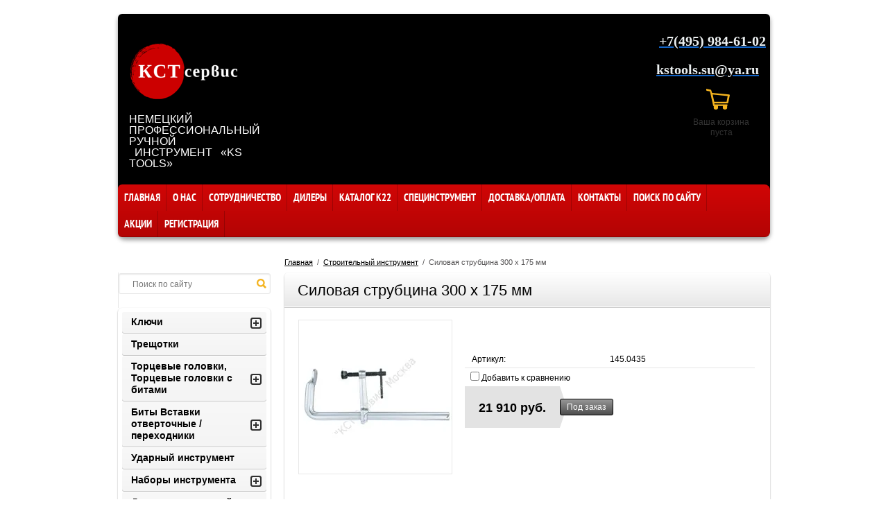

--- FILE ---
content_type: text/html; charset=utf-8
request_url: https://kskatalog.ru/katalog-nemetskogo-instrumenta-ks-tools/product/silovaya-strubtsina-300-kh-175-mm
body_size: 18305
content:


<!doctype html>
<html lang="ru">
<head>
<meta charset="utf-8">
<meta name="robots" content="all"/>
<title>Силовая струбцина KS Tools ручной инструмент - цена - инструмент оптом - Москва</title>
<!-- assets.top -->
<meta property="og:title" content="Силовая струбцина 300 х 175 мм">
<meta name="twitter:title" content="Силовая струбцина 300 х 175 мм">
<meta property="og:description" content="Силовая струбцина KS Tools ручной инструмент - цена - инструмент оптом - Москва - КСТ сервис официальный поставщик - каталог">
<meta name="twitter:description" content="Силовая струбцина KS Tools ручной инструмент - цена - инструмент оптом - Москва - КСТ сервис официальный поставщик - каталог">
<meta property="og:image" content="https://kskatalog.ru/thumb/2/vXNP3ADnp8oilGWzbUJ8Tw/350r350/d/1450436.jpg">
<meta name="twitter:image" content="https://kskatalog.ru/thumb/2/vXNP3ADnp8oilGWzbUJ8Tw/350r350/d/1450436.jpg">
<meta property="og:image:type" content="image/jpeg">
<meta property="og:image:width" content="350">
<meta property="og:image:height" content="350">
<meta property="og:type" content="website">
<meta property="og:url" content="https://kskatalog.ru/katalog-nemetskogo-instrumenta-ks-tools/product/silovaya-strubtsina-300-kh-175-mm">
<meta property="og:site_name" content="КСТ сервис">
<meta property="fb:pages" content="https://www.facebook.com/kstserv/notifications/">
<meta property="vk:app_id" content="https://vk.com/club155752226">
<meta name="twitter:card" content="summary">
<!-- /assets.top -->

<meta name="description" content="Силовая струбцина KS Tools ручной инструмент - цена - инструмент оптом - Москва - КСТ сервис официальный поставщик - каталог">
<meta name="keywords" content="Силовая струбцина 300 х 175 мм">
<meta name="SKYPE_TOOLBAR" content="SKYPE_TOOLBAR_PARSER_COMPATIBLE">

<link rel="stylesheet" href="/g/css/styles_articles_tpl.css">
<meta name="google-site-verification" content="sl6Y1dqzF2ct9BSQFlTFnUOWu34bZfBVqlz52YUTeH4" />
<meta name="yandex-verification" content="ba596f9a6a0c3560" />
<meta name="google-site-verification" content="fc1d8X5GpM6MRTmQzUzdZLcnLNhXrJOlNfLicOB29t0" />
<meta name="yandex-verification" content="ba596f9a6a0c3560" />
<meta name="mailru-domain" content="YUUZ1ekDLrAhNMcC" />
<link rel='stylesheet' type='text/css' href='/shared/highslide-4.1.13/highslide.min.css'/>
<script type='text/javascript' src='/shared/highslide-4.1.13/highslide-full.packed.js'></script>
<script type='text/javascript'>
hs.graphicsDir = '/shared/highslide-4.1.13/graphics/';
hs.outlineType = null;
hs.showCredits = false;
hs.lang={cssDirection:'ltr',loadingText:'Загрузка...',loadingTitle:'Кликните чтобы отменить',focusTitle:'Нажмите чтобы перенести вперёд',fullExpandTitle:'Увеличить',fullExpandText:'Полноэкранный',previousText:'Предыдущий',previousTitle:'Назад (стрелка влево)',nextText:'Далее',nextTitle:'Далее (стрелка вправо)',moveTitle:'Передвинуть',moveText:'Передвинуть',closeText:'Закрыть',closeTitle:'Закрыть (Esc)',resizeTitle:'Восстановить размер',playText:'Слайд-шоу',playTitle:'Слайд-шоу (пробел)',pauseText:'Пауза',pauseTitle:'Приостановить слайд-шоу (пробел)',number:'Изображение %1/%2',restoreTitle:'Нажмите чтобы посмотреть картинку, используйте мышь для перетаскивания. Используйте клавиши вперёд и назад'};</script>

            <!-- 46b9544ffa2e5e73c3c971fe2ede35a5 -->
            <script src='/shared/s3/js/lang/ru.js'></script>
            <script src='/shared/s3/js/common.min.js'></script>
        <link rel='stylesheet' type='text/css' href='/shared/s3/css/calendar.css' /><link rel="icon" href="/favicon.ico" type="image/x-icon">

<!--s3_require-->
<link rel="stylesheet" href="/g/basestyle/1.0.1/user/user.css" type="text/css"/>
<link rel="stylesheet" href="/g/basestyle/1.0.1/user/user.blue.css" type="text/css"/>
<script type="text/javascript" src="/g/basestyle/1.0.1/user/user.js" async></script>
<!--/s3_require-->

<link rel='stylesheet' type='text/css' href='/t/images/__csspatch/5/patch.css'/>

<link href="/g/shop2/shop2.css" rel="stylesheet" type="text/css" />
<link href="/g/shop2/comments/comments.less.css" rel="stylesheet" type="text/css" />
<link rel="stylesheet" type="text/css" href="/g/shop2/elements.less.css">

	<script type="text/javascript" src="/g/jquery/jquery-1.7.2.min.js" charset="utf-8"></script>


<script type="text/javascript" src="/g/shop2/shop2.packed.js"></script>
<script type="text/javascript" src="/g/printme.js" charset="utf-8"></script>
<script type="text/javascript" src="/g/no_cookies.js" charset="utf-8"></script>
<script type="text/javascript" src="/g/shop2v2/default/js/baron.min.js"></script>
<script type="text/javascript" src="/g/shop2/shop2custom.js" charset="utf-8"></script>
<script type="text/javascript" src="/g/shop2/disable.params.shop2.js" charset="utf-8"></script>
<script type="text/javascript">
	shopClient.uri = '/katalog-nemetskogo-instrumenta-ks-tools';
	shopClient.mode = 'product';
        	shop2.apiHash = {"getPromoProducts":"db6954a140e9fa4cf567a59d89caafbc","cartAddItem":"87465b85b3c341b29b33f634bc4ab5de","getSearchMatches":"81609a8aa1a83b4330c3f21e1beec3b6","getFolderCustomFields":"87c5bef9f8d0900f875020481adc5a9f","getProductListItem":"299dc8e516fe9c909f29077a9e1bfdc6","cartRemoveItem":"64090eb2c295dc3c974f7723ada1669e","cartUpdate":"4367da322efa4f8854c0581a06294d2c","cartRemoveCoupon":"c4dce395449bdc3adaf2985ef21afbaf","cartAddCoupon":"3db8d19acf841026dbaa70e326162151","deliveryCalc":"4ca7086956b4aec074e5fb4fe8e5152e","printOrder":"dcef2b0637f64c7344f71c4835e7673a","cancelOrder":"2922485cd028ca75194fc0d737cd2229","cancelOrderNotify":"14df8b753283f563bb69cf788f469c47","repeatOrder":"4a0d42e238a92c868ec7923d0da9cb2e","paymentMethods":"69c1ac8676ec626b0e3d00fc05c8d69c","compare":"33bc37dcafd176faf7bc6d1fb2cff98e"};
</script>
<!-- <link rel="stylesheet" href="/t/v2157/images/theme/styles.scss.css"> --> 
     <link rel="stylesheet" href="/t/v2157/images/theme0/styles.scss.css">


<style>
.site__phone a[href^="tel:"] {
   color: inherit;
   text-decoration: none;
   cursor: default;
}
</style>


<script src="/shared/s3/js/includeform.js"></script>
<script src="/g/module/megaslider/js/megaslider.jquery.js"></script>
<script src="/g/templates/shop2/1.43.2/js/jcarousellite.min.js"></script>
<script src="/g/s3/shop2/fly/0.0.1/s3.shop2.fly.js"></script>
<script src="/g/s3/shop2/popup/0.0.1/s3.shop2.popup.js"></script>
<script src="/g/templates/shop2/1.43.2/js/main.js" charset="utf-8"></script>


<script>
	$(function(){
		$('.shop2-cart-amount .product-amount span').click(function(){
			$('#recount-button').show();	
		})	
	})
</script>




    
        <script>
            $(function(){
                $.s3Shop2Fly({button: '.shop-btn', image: '.product-image'});
            });
        </script>
    

    
        <script>
            $(function(){
                $.s3Shop2Popup();
            });
        </script>
    

<!--[if lt IE 10]>
<script src="/g/libs/ie9-svg-gradient/0.0.1/ie9-svg-gradient.min.js"></script>
<script src="/g/libs/jquery-placeholder/2.0.7/jquery.placeholder.min.js"></script>
<script src="/g/libs/jquery-textshadow/0.0.1/jquery.textshadow.min.js"></script>
<script src="/g/s3/misc/ie/0.0.1/ie.js"></script>
<![endif]-->
<!--[if lt IE 9]>
<script src="/g/libs/html5shiv/html5.js"></script>
<![endif]-->
</head>
<body>
<div class="site-wrapper">
    <div class="top-emty-line"></div>
    <header role="banner" class="header">
        <div class="company">
                        <div class="logo">
                 <a href="https://kskatalog.ru"><img src="/thumb/2/n_9IXs7eu3o2MK4moBY8tg/r/d/kst222-1_kopiya_2.png" alt="НЕМЕЦКИЙ ПРОФЕССИОНАЛЬНЫЙ РУЧНОЙ   ИНСТРУМЕНТ    «KS TOOLS»"></a>
            </div>
                                    <ul>
                <li class="name">НЕМЕЦКИЙ ПРОФЕССИОНАЛЬНЫЙ РУЧНОЙ   ИНСТРУМЕНТ    «KS TOOLS»</li>                <li class="desc">ООО «КСТ сервис» является официальным дистрибьютором «KS Tools» в России</li>            </ul>
                    </div>
		<div class="red_block_hed"><p><strong><strong><strong><span data-mce-mark="1" style="color: #000000;"><span data-mce-mark="1" style="color: #000000;"><span data-mce-mark="1" style="color: #000000;"><span data-mce-mark="1" style="color: #000000;">&nbsp; &nbsp; &nbsp; &nbsp; &nbsp; &nbsp; &nbsp; &nbsp; &nbsp; &nbsp; &nbsp; &nbsp; &nbsp; &nbsp; &nbsp; &nbsp; &nbsp; &nbsp; &nbsp; &nbsp; &nbsp; &nbsp; &nbsp; &nbsp; &nbsp; &nbsp; &nbsp; &nbsp; &nbsp; &nbsp; &nbsp; &nbsp; &nbsp; &nbsp; &nbsp; &nbsp; &nbsp; &nbsp; &nbsp; &nbsp; &nbsp; &nbsp; &nbsp; &nbsp; &nbsp;&nbsp;</span></span></span></span></strong></strong></strong></p>

<p><span style="background-color:null;">&nbsp; &nbsp; &nbsp; &nbsp; &nbsp; &nbsp; &nbsp; &nbsp; &nbsp; &nbsp; &nbsp; &nbsp; &nbsp; &nbsp; &nbsp; &nbsp; &nbsp; &nbsp; &nbsp; &nbsp; &nbsp; &nbsp; &nbsp; &nbsp; &nbsp; &nbsp; &nbsp; &nbsp; &nbsp; &nbsp; &nbsp; &nbsp; &nbsp; &nbsp; &nbsp; &nbsp; &nbsp; &nbsp; &nbsp; &nbsp; &nbsp; &nbsp; &nbsp; &nbsp; &nbsp; &nbsp; &nbsp;</span> <span style="background-color:null;">&nbsp; &nbsp;</span><span data-mega-font-name="times_new_roman" style="font-family:Times New Roman,Times,serif;"><strong><span style="font-size:15pt;"><a href="tel:+7(495) 984-61-02"><span style="color:#ecf0f1;">+7(495) 984-61-02</span></a></span></strong></span></p>

<p><span style="color:#ffffff;">&nbsp; &nbsp; &nbsp; &nbsp; &nbsp; &nbsp; &nbsp; &nbsp; &nbsp; &nbsp; &nbsp; &nbsp; &nbsp; &nbsp; &nbsp; &nbsp; &nbsp; &nbsp; &nbsp; &nbsp; &nbsp; &nbsp; &nbsp; &nbsp; &nbsp; &nbsp; &nbsp; &nbsp; &nbsp; &nbsp; &nbsp; &nbsp; &nbsp; &nbsp; &nbsp; &nbsp; &nbsp; &nbsp; &nbsp; &nbsp; &nbsp; &nbsp; &nbsp; &nbsp; &nbsp; &nbsp;</span></p>

<p>&nbsp; &nbsp; &nbsp; &nbsp; &nbsp; &nbsp; &nbsp; &nbsp; &nbsp; &nbsp; &nbsp; &nbsp; &nbsp; &nbsp; &nbsp; &nbsp; &nbsp; &nbsp; &nbsp; &nbsp; &nbsp; &nbsp; &nbsp; &nbsp; &nbsp; &nbsp; &nbsp; &nbsp; &nbsp; &nbsp; &nbsp; &nbsp; &nbsp; &nbsp; &nbsp; &nbsp; &nbsp; &nbsp; &nbsp; &nbsp; &nbsp; &nbsp; &nbsp; &nbsp; &nbsp; &nbsp; &nbsp; &nbsp;&nbsp;<a href="mailto:kstools.su@ya.ru"><span style="font-size:15pt;"><span data-mega-font-name="times_new_roman" style="font-family:Times New Roman,Times,serif;"><strong><span style="color:#ecf0f1;">kstools.su@ya.ru</span></strong></span></span></a></p></div>
        <div class="header-block">
                        <div class="user-block">
	<div class="user-block-title"><strong>Личный кабинет</strong><span></span></div>
	<div class="block-user-open">
				<form method="post" action="/users" id="shop2-login">
			<label class="login" for="login">
				<span>Логин:</span><br>
				<input type="text" name="login" id="login">
			</label>
			<label class="password" for="pass">
				<span>Пароль:</span><br>
				<input type="password" name="password" id="pass"><input type="submit" value="Войти" class="site-btn">
				<div class="clear-fix"></div>
			</label>
			<a href="/users/register" class="reg-link">Регистрация</a><a href="/users/forgot_password" class="lost-accont">Забыли пароль?</a>
		<re-captcha data-captcha="recaptcha"
     data-name="captcha"
     data-sitekey="6LcYvrMcAAAAAKyGWWuW4bP1De41Cn7t3mIjHyNN"
     data-lang="ru"
     data-rsize="invisible"
     data-type="image"
     data-theme="light"></re-captcha></form>
			</div>
</div>                        <div class="search-block-wr">
                <form class="search-block" method="get" action="/search">
                    <input type="text" name="search" placeholder="Поиск по сайту"><input type="submit" value="Найти">
                <re-captcha data-captcha="recaptcha"
     data-name="captcha"
     data-sitekey="6LcYvrMcAAAAAKyGWWuW4bP1De41Cn7t3mIjHyNN"
     data-lang="ru"
     data-rsize="invisible"
     data-type="image"
     data-theme="light"></re-captcha></form>
            </div>
        </div>
           
<div class="basket-empty " id="shop2-cart-preview">
	<div class="total" id="cart_total_amount">0</div>
	<div class="amount"><strong>0&nbsp;руб.</strong></div>
	<div class="checkout"><a href="/katalog-nemetskogo-instrumenta-ks-tools/cart">Ваша корзина</a></div>
	<div class="empty">Ваша корзина пуста</div>
</div>        <div class="header-phone">
                        <!--<div class="callback">-->
            <!--    <div class="callback-title"><strong>Обратный звонок</strong><span></span></div>-->
            <!--    <div class="callback-body" id="callback"></div>-->
            <!--</div>-->
        </div>
        <div class="clearfix"></div>
        <ul class="menu-header "><li><a href="/" >Главная</a></li><li><a href="/o-kompanii" >О нас</a></li><li><a href="/sotrudnichestvo" >Сотрудничество</a></li><li><a href="/dilery" >Дилеры</a></li><li><a href="/katalog-k22" >Каталог К22</a></li><li><a href="/specinstrument" >Специнструмент</a></li><li><a href="/dostavka-i-oplata" >Доставка/оплата</a></li><li><a href="/kontakty" >Контакты</a></li><li><a href="/search" >Поиск по сайту</a></li><li><a href="/aktsii-1" >АКЦИИ</a></li><li><a href="/registratsiya" >Регистрация</a></li></ul>        <div class="shop-search">
	<div class="search-name" title="Расширенный поиск"><span>Расширенный поиск</span></div>
	<form class="dropdown-search" method="get" name="shop2_search"
		action="/katalog-nemetskogo-instrumenta-ks-tools/search" enctype="multipart/form-data">
		<input type="hidden" name="sort_by" value="">
		<span class="layer"></span>
		<div class="from-and-to">
			<label>Цена, руб.:</label><br>
			<input type="text" placeholder="от" class="from" name="s[price][min]" value=""><input type="text" placeholder="до" class="to" name="s[price][max]" value="">
		</div>
						<div class="field">
			<label for="s[name]">Название:</label><br>
			<input type="text" id="s[name]" name="s[name]" value="">
		</div>
			<div class="field"><label for="s[folder_id]">Выберите категорию:</label><select id="s[folder_id]" name="s[folder_id]" onchange="shopClient.Search.getFolderParams(this, '87c5bef9f8d0900f875020481adc5a9f', 1176015)"><option value="" >Все</option><option value="67660411" > Ключи</option><option value="103992411" >&raquo; Наборы ключей</option><option value="181688041" >&raquo; Ключи гаечные</option><option value="182678841" >&raquo;&raquo; Ключи рожковые</option><option value="182680641" >&raquo;&raquo; Ключи  накидные</option><option value="182681641" >&raquo;&raquo; Ключи  комбинированные</option><option value="182683041" >&raquo;&raquo; Ключи комбинированные с трещоткой</option><option value="182683241" >&raquo;&raquo; Ключи ударные</option><option value="182684241" >&raquo;&raquo; Ключи радиусные</option><option value="182684641" >&raquo;&raquo; Ключи торцевые</option><option value="182685041" >&raquo;&raquo; Ключи шарнирные</option><option value="182685641" >&raquo;&raquo; Ключи односторонние</option><option value="182700841" >&raquo; Ключи разводные</option><option value="67661411" >&raquo; Ключи шестигранные имбусовые</option><option value="67662011" >&raquo; Ключи многофункциональные</option><option value="109715411" > Трещотки</option><option value="67665611" > Торцевые головки, Торцевые головки с битами</option><option value="200557611" >&raquo; Головки с битами</option><option value="148655411" >&raquo;&raquo; Биты под квадрат 1/2&amp;quot;</option><option value="148656011" >&raquo;&raquo; Биты под квадрат 3/8&amp;quot;</option><option value="148656211" >&raquo;&raquo; Биты под квадрат 1/4&amp;quot;</option><option value="148676811" >&raquo;&raquo; Биты ударные</option><option value="148677211" >&raquo; Головки 1/2&amp;quot;</option><option value="148677411" >&raquo; Головки 3/8&amp;quot;</option><option value="148677611" >&raquo; Головки 1/4&amp;quot;</option><option value="149165811" >&raquo; Головки дюймовые 1/2&amp;quot;  3/4&amp;quot;  1&amp;quot;</option><option value="206744411" >&raquo; Отвертки под гайки</option><option value="67665211" > Биты Вставки отверточные / переходники</option><option value="148656811" >&raquo; Биты 1/4&amp;quot;</option><option value="148675811" >&raquo; Биты 5/16&amp;quot;</option><option value="148676011" >&raquo; Биты 10 мм</option><option value="67669211" > Ударный инструмент</option><option value="67662411" > Наборы инструмента</option><option value="212712411" >&raquo; Наборы инструмента 1/2&amp;quot;</option><option value="212712011" >&raquo; Наборы инструмента 1/4&amp;quot;</option><option value="212713211" >&raquo; Наборы инструмента 3/8&amp;quot;</option><option value="212713611" >&raquo; Наборы инструмента 1/4&amp;quot; и 1/2&amp;quot;</option><option value="212723411" >&raquo; Набор инструмента 1/4&amp;quot; и 3/8&amp;quot;</option><option value="212723011" >&raquo; Наборы инструмента 1/4&amp;quot; 3/8&amp;quot; 1/2&amp;quot;</option><option value="212769611" >&raquo; Наборы инструмента 3/4&amp;quot;</option><option value="212769811" >&raquo; Наборы ручного инструмента 1&amp;quot;</option><option value="212713411" >&raquo; Наборы инструмента для точной механики</option><option value="212714211" >&raquo; Специализированные наборы</option><option value="67662811" > Динамометрический инструмент</option><option value="215701211" >&raquo; Ключи динамометрические</option><option value="215707211" >&raquo; Вставки для динамометрических ключей</option><option value="215716411" >&raquo; Отвертки динамометрические</option><option value="67661211" > Отвертки</option><option value="107954811" >&raquo; Отвертки диэлектрические VDE</option><option value="107955411" >&raquo; Наборы отверток</option><option value="107955611" >&raquo; Отвертки ударные</option><option value="107955811" >&raquo; Отвертки для точной механики</option><option value="107956011" >&raquo; Отвертки звездочки, крестовые (T, TX, PH, PZ)</option><option value="107956211" >&raquo; Отвертки шлицевые SL</option><option value="107956411" >&raquo; Отвертки шестигранные H (HEX)</option><option value="107956611" >&raquo; Отвертки реверсивные</option><option value="107956811" >&raquo; Отвертки с насадками (битами)</option><option value="107957011" >&raquo; Отвертки с Т-образной рукояткой (наконечник H - шестигранник)</option><option value="107957211" >&raquo; Отвертки индикаторные</option><option value="240773211" >&raquo; Отвертки с торцевыми головками</option><option value="68263611" > Шарнирно-губцевый инструмент</option><option value="98453811" > Точные инструменты</option><option value="67327411" > Искробезопасный инструмент</option><option value="213758211" >&raquo; Инструмент бронза</option><option value="213758411" >&raquo; Инструмент бериллий</option><option value="213755811" > Немагнитный инструмент титан</option><option value="213756211" > Высоколегированная сталь</option><option value="67668011" > Диэлектрический инструмент VDE</option><option value="67668211" > Измерительный инструмент</option><option value="67666011" > Съемники</option><option value="67671811" > Видеоскопы /Стетоскопы</option><option value="67671211" > Пневмоинструмент</option><option value="67671011" > Аккумуляторный инструмент</option><option value="73822211" > Специализированный инструмент для автосервиса и мастерских</option><option value="73885611" >&raquo; Кузов и интерьер</option><option value="73885811" >&raquo; Система охлаждения</option><option value="73888811" >&raquo; Плоскогубцы для зажима шлангов</option><option value="73889011" >&raquo; Топливная система</option><option value="73889211" >&raquo; Головка цилиндра</option><option value="73889611" >&raquo; Масляная система</option><option value="73889811" >&raquo; Турбокомпрессор</option><option value="73890011" >&raquo; Система впрыска топлива</option><option value="73890211" >&raquo; Свечи зажигания и накаливания</option><option value="73890411" >&raquo; Ремень генератора, привод</option><option value="73890811" >&raquo; Синхронизация двигателя</option><option value="73891211" >&raquo; Инструмент для шиномонтажа</option><option value="73891411" >&raquo; Выхлопная система</option><option value="73891611" >&raquo; Кондиционер</option><option value="73891811" >&raquo; Сервис электросистемы и  аккумуляторов</option><option value="73892211" >&raquo; Электронные инструменты</option><option value="73892411" >&raquo; Гибридные, высокого напряжения</option><option value="73892611" >&raquo; Коробка передач</option><option value="73892811" >&raquo; Сцепление</option><option value="73893011" >&raquo; Пружины и амортизаторы</option><option value="73893211" >&raquo; Рулевое управление</option><option value="73893411" >&raquo; Ось</option><option value="73893611" >&raquo; Автостекла</option><option value="73893811" >&raquo; Тормозная система</option><option value="67672011" > Светотехника</option><option value="70528011" > Оборудование для мастерских</option><option value="109968011" > Домкраты</option><option value="67671411" > Инструментальные тележки, ложемент, модульные системы</option><option value="67667611" > Сверла, буры, коронки, метчики</option><option value="70974211" >&raquo; Сверла</option><option value="70974811" >&raquo; Буры, коронки, метчики</option><option value="98454611" > Режущий инструмент</option><option value="67667011" > Молотки, кувалды</option><option value="67667211" > Труборезы, трубогибы</option><option value="70527811" > Сантехнический инструмент</option><option value="67669811" > Строительный инструмент</option><option value="67671611" > Спецодежда</option><option value="70527611" > Крепёж и расходный материал метизы</option><option value="67672611" > Грузовой инструмент</option><option value="262493300" > Другой инструмент</option><option value="167384301" > BRILLIANT TOOLS</option></select></div><div id="shop2_search_custom_fields"></div>
					<div id="shop2_search_global_fields">
				
																																								</div>
		
		<div class="field"><label for="[vendor_id]">Производитель:</label><select id="[vendor_id]" name="s[vendor_id]"><option value="">Все</option><option value="24591611" >«KS Tools Werkzeuge-Maschinen GmbH» (Германия)</option></select></div>		<div class="field">
			<label for="s[new]">Новинка:</label><br>
			<select id="s[new]" name="s[new]">         
				<option value="">Все</option>
				<option value="0">нет</option>
				<option value="1">да</option>
		</select>
		</div>
		<div class="field">
			<label for="s[special]">Спецпредложение:</label><br>
			 <select id="s[special]" name="s[special]">         
				<option value="">Все</option>
				<option value="0">нет</option>
				<option value="1">да</option>
			</select>
		</div>
		<div class="field">
			<label for="s[products_per_page]">Результатов на странице:</label>
			<select id="s[products_per_page]" name="s[products_per_page]">         
																<option value="5">5</option>
												<option value="20">20</option>
												<option value="35">35</option>
												<option value="50">50</option>
												<option value="65">65</option>
												<option value="80">80</option>
												<option value="95">95</option>
							</select>
		</div>
				<div class="submit">
			<input type="submit" value="Найти" class="site-btn">
		</div>
	<re-captcha data-captcha="recaptcha"
     data-name="captcha"
     data-sitekey="6LcYvrMcAAAAAKyGWWuW4bP1De41Cn7t3mIjHyNN"
     data-lang="ru"
     data-rsize="invisible"
     data-type="image"
     data-theme="light"></re-captcha></form>
</div>
        <div class="header-phone">
                    </div>
    </header><!-- .header-->
    <div class="under-header">
        <div class="back-background"></div>
        
<div class="site-path" data-url="/"><a href="/">Главная</a>  /  <a href="/katalog-instrumenta-ks-tools/folder/stroitelnyy-instrument">Строительный инструмент</a>  /  Силовая струбцина 300 х 175 мм</div>                    </div>
    <div class="content-wrapper clear-self">
        <aside role="complementary" class="sidebar left">
        	<div class="header-block">
	            <div class="search-block-wr">
	                <form class="search-block" method="get" action="/search">
	                    <input type="text" name="search" placeholder="Поиск по сайту"><input type="submit" value="Найти">
	                <re-captcha data-captcha="recaptcha"
     data-name="captcha"
     data-sitekey="6LcYvrMcAAAAAKyGWWuW4bP1De41Cn7t3mIjHyNN"
     data-lang="ru"
     data-rsize="invisible"
     data-type="image"
     data-theme="light"></re-captcha></form>
	            </div>
	        </div>
                        <ul class="categories"><li class="submenu"><a href="/katalog-instrumenta-ks-tools/folder/klyuchi" >Ключи</a><ul class="level-2"><li><a href="/katalog-instrumenta-ks-tools/folder/nabory-klyuchey" >Наборы ключей</a></li><li class="submenu"><a href="/shop/folder/klyuchi-klyuchi-s-treshchetkoy" >Ключи гаечные</a><ul class="level-3"><li><a href="/shop/folder/klyuchi-rozhkovyye" >Ключи рожковые</a></li><li><a href="/shop/folder/klyuchi-nakidnyye" >Ключи  накидные</a></li><li><a href="/shop/folder/klyuchi-kombinirovannyye" >Ключи  комбинированные</a></li><li><a href="/shop/folder/klyuchi-kombinirovannyye-s-treshchotkoy" >Ключи комбинированные с трещоткой</a></li><li><a href="/shop/folder/klyuchi-udarnyye-nakidnyye" >Ключи ударные</a></li><li><a href="/shop/folder/klyuchi-radiusnyye" >Ключи радиусные</a></li><li><a href="/shop/folder/klyuchi-tortsevyye" >Ключи торцевые</a></li><li><a href="/shop/folder/klyuchi-sharnirnyye" >Ключи шарнирные</a></li><li><a href="/shop/folder/klyuchi-odnostoronniye" >Ключи односторонние</a></li></ul></li><li><a href="/shop/folder/klyuchi-razvodnyye" >Ключи разводные</a></li><li><a href="/katalog-instrumenta-ks-tools/folder/klyuchi-shestigrannyye" >Ключи шестигранные имбусовые</a></li><li><a href="/katalog-instrumenta-ks-tools/folder/klyuchi-mnogofunktsionalnyye" >Ключи многофункциональные</a></li></ul></li><li><a href="/katalog-instrumenta-ks-tools/folder/treshchotki" >Трещотки</a></li><li class="submenu"><a href="/katalog-instrumenta-ks-tools/folder/golovki" >Торцевые головки, Торцевые головки с битами</a><ul class="level-2"><li class="submenu"><a href="/katalog-nemetskogo-instrumenta-ks-tools/folder/golovki-s-bitami" >Головки с битами</a><ul class="level-3"><li><a href="/katalog-nemetskogo-instrumenta-ks-tools/folder/bity-1-2" >Биты под квадрат 1/2&quot;</a></li><li><a href="/katalog-nemetskogo-instrumenta-ks-tools/folder/bity-3-8" >Биты под квадрат 3/8&quot;</a></li><li><a href="/katalog-nemetskogo-instrumenta-ks-tools/folder/bity-1-4" >Биты под квадрат 1/4&quot;</a></li><li><a href="/katalog-nemetskogo-instrumenta-ks-tools/folder/bity-udarnyye" >Биты ударные</a></li></ul></li><li><a href="/katalog-nemetskogo-instrumenta-ks-tools/folder/golovki-1-2" >Головки 1/2&quot;</a></li><li><a href="/katalog-nemetskogo-instrumenta-ks-tools/folder/golovki-3-8" >Головки 3/8&quot;</a></li><li><a href="/katalog-nemetskogo-instrumenta-ks-tools/folder/golovki-1-4" >Головки 1/4&quot;</a></li><li><a href="/katalog-nemetskogo-instrumenta-ks-tools/folder/golovki-dyuymovyye" >Головки дюймовые 1/2&quot;  3/4&quot;  1&quot;</a></li><li><a href="/katalog-nemetskogo-instrumenta-ks-tools/folder/otvertki-pod-gayki" >Отвертки под гайки</a></li></ul></li><li class="submenu"><a href="/katalog-instrumenta-ks-tools/folder/bity" >Биты Вставки отверточные / переходники</a><ul class="level-2"><li><a href="/katalog-nemetskogo-instrumenta-ks-tools/folder/drugiye-bity" >Биты 1/4&quot;</a></li><li><a href="/katalog-nemetskogo-instrumenta-ks-tools/folder/bity-5-16" >Биты 5/16&quot;</a></li><li><a href="/katalog-nemetskogo-instrumenta-ks-tools/folder/bity-10-mm" >Биты 10 мм</a></li></ul></li><li><a href="/katalog-instrumenta-ks-tools/folder/udarnyy-instrument" >Ударный инструмент</a></li><li class="submenu"><a href="/katalog-instrumenta-ks-tools/folder/klyuchi-nabory" >Наборы инструмента</a><ul class="level-2"><li><a href="/katalog-nemetskogo-instrumenta-ks-tools/folder/nabory-instrumenta-1-2" >Наборы инструмента 1/2&quot;</a></li><li><a href="/katalog-nemetskogo-instrumenta-ks-tools/folder/nabory-instrumenta-1-4" >Наборы инструмента 1/4&quot;</a></li><li><a href="/katalog-nemetskogo-instrumenta-ks-tools/folder/nabory-instrumenta-3-8" >Наборы инструмента 3/8&quot;</a></li><li><a href="/katalog-nemetskogo-instrumenta-ks-tools/folder/nabory-instrumenta-1-4-i-1-2" >Наборы инструмента 1/4&quot; и 1/2&quot;</a></li><li><a href="/katalog-nemetskogo-instrumenta-ks-tools/folder/nabor-instrumenta-1-4-3-8" >Набор инструмента 1/4&quot; и 3/8&quot;</a></li><li><a href="/katalog-nemetskogo-instrumenta-ks-tools/folder/nabory-instrumenta-1-4-3-8-i-1-2" >Наборы инструмента 1/4&quot; 3/8&quot; 1/2&quot;</a></li><li><a href="/katalog-nemetskogo-instrumenta-ks-tools/folder/nabory-instrumenta-3-4" >Наборы инструмента 3/4&quot;</a></li><li><a href="/katalog-nemetskogo-instrumenta-ks-tools/folder/nabory-ruchnogo-instrumenta-1" >Наборы ручного инструмента 1&quot;</a></li><li><a href="/katalog-nemetskogo-instrumenta-ks-tools/folder/nabory-instrumenta-dlya-tochnoy-mekhaniki" >Наборы инструмента для точной механики</a></li><li><a href="/katalog-nemetskogo-instrumenta-ks-tools/folder/spetsializirovannyye-nabory" >Специализированные наборы</a></li></ul></li><li class="submenu"><a href="/katalog-instrumenta-ks-tools/folder/klyuchi-dinamometricheskiye" >Динамометрический инструмент</a><ul class="level-2"><li><a href="/katalog-nemetskogo-instrumenta-ks-tools/folder/klyuchi-dinamometricheskiye" >Ключи динамометрические</a></li><li><a href="/katalog-nemetskogo-instrumenta-ks-tools/folder/vstavki-dlya-dinamometricheskikh-klyuchey" >Вставки для динамометрических ключей</a></li><li><a href="/katalog-nemetskogo-instrumenta-ks-tools/folder/otvertki-dinamometricheskiye" >Отвертки динамометрические</a></li></ul></li><li class="submenu"><a href="/katalog-instrumenta-ks-tools/folder/otvertki" >Отвертки</a><ul class="level-2"><li><a href="/katalog-instrumenta-ks-tools/folder/dielektr" >Отвертки диэлектрические VDE</a></li><li><a href="/katalog-instrumenta-ks-tools/folder/nabory-otvertok" >Наборы отверток</a></li><li><a href="/katalog-instrumenta-ks-tools/folder/udarnyye-otvertki" >Отвертки ударные</a></li><li><a href="/katalog-instrumenta-ks-tools/folder/otvertki-dlya-tochnoy-mekhaniki" >Отвертки для точной механики</a></li><li><a href="/katalog-instrumenta-ks-tools/folder/otvertki-zvezdochki" >Отвертки звездочки, крестовые (T, TX, PH, PZ)</a></li><li><a href="/katalog-instrumenta-ks-tools/folder/otvertki-shlitsevyye-sl" >Отвертки шлицевые SL</a></li><li><a href="/katalog-instrumenta-ks-tools/folder/otvertki-shestigrannyye-h-hex" >Отвертки шестигранные H (HEX)</a></li><li><a href="/katalog-instrumenta-ks-tools/folder/otvertki-reversivnyye" >Отвертки реверсивные</a></li><li><a href="/katalog-instrumenta-ks-tools/folder/otvertki-s-nasadkami-bitami" >Отвертки с насадками (битами)</a></li><li><a href="/katalog-instrumenta-ks-tools/folder/otvertki-s-t-obraznoy-rukoyatkoy-nakonechnik-h-shestigrannik" >Отвертки с Т-образной рукояткой (наконечник H - шестигранник)</a></li><li><a href="/katalog-instrumenta-ks-tools/folder/otvertki-indikatornyye" >Отвертки индикаторные</a></li><li><a href="/katalog-nemetskogo-instrumenta-ks-tools/folder/otvertki-s-tortsevymi-golovkami" >Отвертки с торцевыми головками</a></li></ul></li><li><a href="/katalog-instrumenta-ks-tools/folder/sharnirno-gubtsevyy-instrument" >Шарнирно-губцевый инструмент</a></li><li><a href="/katalog-instrumenta-ks-tools/folder/tochnyye-instrumenty" >Точные инструменты</a></li><li class="submenu"><a href="/shop/folder/iskrobezopasnyy-instrument" >Искробезопасный инструмент</a><ul class="level-2"><li><a href="/katalog-nemetskogo-instrumenta-ks-tools/folder/instrument-bronza" >Инструмент бронза</a></li><li><a href="/katalog-nemetskogo-instrumenta-ks-tools/folder/instrument-berilliy" >Инструмент бериллий</a></li></ul></li><li><a href="/katalog-nemetskogo-instrumenta-ks-tools/folder/titanovyy-instrument" >Немагнитный инструмент титан</a></li><li><a href="/katalog-nemetskogo-instrumenta-ks-tools/folder/nemagnitnaya-stal" >Высоколегированная сталь</a></li><li><a href="/katalog-instrumenta-ks-tools/folder/dielektricheskiy-instrument" >Диэлектрический инструмент VDE</a></li><li><a href="/katalog-instrumenta-ks-tools/folder/izmeritelnyy-instrument" >Измерительный инструмент</a></li><li><a href="/katalog-instrumenta-ks-tools/folder/syemniki" >Съемники</a></li><li><a href="/katalog-instrumenta-ks-tools/folder/videoskopy" >Видеоскопы /Стетоскопы</a></li><li><a href="/katalog-instrumenta-ks-tools/folder/pnevmoinstrument" >Пневмоинструмент</a></li><li><a href="/katalog-instrumenta-ks-tools/folder/akkumulyatornyy-instrument" >Аккумуляторный инструмент</a></li><li class="submenu"><a href="/katalog-instrumenta-ks-tools/folder/spetsializirovannyy-instrument-dlya-avtoservisa-i-masterskikh" >Специализированный инструмент для автосервиса и мастерских</a><ul class="level-2"><li><a href="/katalog-instrumenta-ks-tools/folder/stsepleniye" >Кузов и интерьер</a></li><li><a href="/katalog-instrumenta-ks-tools/folder/rul" >Система охлаждения</a></li><li><a href="/katalog-instrumenta-ks-tools/folder/ploskogubtsy-dlya-zazhima-shlangov" >Плоскогубцы для зажима шлангов</a></li><li><a href="/katalog-instrumenta-ks-tools/folder/toplivnaya-sistema" >Топливная система</a></li><li><a href="/katalog-instrumenta-ks-tools/folder/golovka-tsilindra" >Головка цилиндра</a></li><li><a href="/katalog-instrumenta-ks-tools/folder/maslyanaya-sistema" >Масляная система</a></li><li><a href="/katalog-instrumenta-ks-tools/folder/turbokompressor" >Турбокомпрессор</a></li><li><a href="/katalog-instrumenta-ks-tools/folder/sistema-vpryska-topliva" >Система впрыска топлива</a></li><li><a href="/katalog-instrumenta-ks-tools/folder/svechi-zazhiganiya-i-nakalivaniya" >Свечи зажигания и накаливания</a></li><li><a href="/katalog-instrumenta-ks-tools/folder/remen-generatora-privod" >Ремень генератора, привод</a></li><li><a href="/katalog-instrumenta-ks-tools/folder/sinkhronizatsiya-dvigatelya" >Синхронизация двигателя</a></li><li><a href="/katalog-instrumenta-ks-tools/folder/instrument-dlya-shinomontazha" >Инструмент для шиномонтажа</a></li><li><a href="/katalog-instrumenta-ks-tools/folder/sistema-vytyazhki" >Выхлопная система</a></li><li><a href="/katalog-instrumenta-ks-tools/folder/konditsioner" >Кондиционер</a></li><li><a href="/katalog-instrumenta-ks-tools/folder/servis-akkumulyatorov" >Сервис электросистемы и  аккумуляторов</a></li><li><a href="/katalog-instrumenta-ks-tools/folder/elektronnyye-instrumenty" >Электронные инструменты</a></li><li><a href="/katalog-instrumenta-ks-tools/folder/gibridnyye-vysokogo-napryazheniya" >Гибридные, высокого напряжения</a></li><li><a href="/katalog-instrumenta-ks-tools/folder/korobka-peredach" >Коробка передач</a></li><li><a href="/katalog-instrumenta-ks-tools/folder/stsepleniye-1" >Сцепление</a></li><li><a href="/katalog-instrumenta-ks-tools/folder/pruzhiny-i-amortizatory" >Пружины и амортизаторы</a></li><li><a href="/katalog-instrumenta-ks-tools/folder/rulevoye-upravleniye" >Рулевое управление</a></li><li><a href="/katalog-instrumenta-ks-tools/folder/os" >Ось</a></li><li><a href="/katalog-instrumenta-ks-tools/folder/avto-stekla" >Автостекла</a></li><li><a href="/katalog-instrumenta-ks-tools/folder/tormoznaya-sistema" >Тормозная система</a></li></ul></li><li><a href="/katalog-instrumenta-ks-tools/folder/svetotekhnika" >Светотехника</a></li><li><a href="/katalog-instrumenta-ks-tools/folder/oborudovaniye-dlya-masterskikh" >Оборудование для мастерских</a></li><li><a href="/katalog-instrumenta-ks-tools/folder/domkraty" >Домкраты</a></li><li><a href="/katalog-instrumenta-ks-tools/folder/telezhki" >Инструментальные тележки, ложемент, модульные системы</a></li><li class="submenu"><a href="/katalog-instrumenta-ks-tools/folder/sverla-bury-metchiki" >Сверла, буры, коронки, метчики</a><ul class="level-2"><li><a href="/katalog-instrumenta-ks-tools/folder/sverla" >Сверла</a></li><li><a href="/katalog-instrumenta-ks-tools/folder/bury-koronki-metchiki" >Буры, коронки, метчики</a></li></ul></li><li><a href="/katalog-instrumenta-ks-tools/folder/rezhushchiy-instrument" >Режущий инструмент</a></li><li><a href="/katalog-instrumenta-ks-tools/folder/molotki" >Молотки, кувалды</a></li><li><a href="/katalog-instrumenta-ks-tools/folder/truborezy" >Труборезы, трубогибы</a></li><li><a href="/katalog-instrumenta-ks-tools/folder/santekhnicheskiy-instrument" >Сантехнический инструмент</a></li><li class="opened active"><a href="/katalog-instrumenta-ks-tools/folder/stroitelnyy-instrument" >Строительный инструмент</a></li><li><a href="/katalog-instrumenta-ks-tools/folder/spetsodezhda" >Спецодежда</a></li><li><a href="/katalog-instrumenta-ks-tools/folder/krepezh" >Крепёж и расходный материал метизы</a></li><li><a href="/katalog-instrumenta-ks-tools/folder/gruzovoy-instrument" >Грузовой инструмент</a></li><li><a href="/katalog-nemetskogo-instrumenta-ks-tools/folder/drugoj-instrument" >Другой инструмент</a></li><li><a href="/katalog-nemetskogo-instrumenta-ks-tools/folder/brilliant-tools" >BRILLIANT TOOLS</a></li></ul>                        
                        <div class="block-text">
                <div class="name">Технические журналы</div>
                <div class="body">
                    <p style="text-align:center"><a href="/f/ll19-09d_eur.pdf"><img alt="montazh.jpg" src="/thumb/2/bugwnxLisspObgGu3_NFgQ/113r/d/montazh.jpg" style="border-width: 0" /></a></p>

<p>&nbsp;</p>

<p style="text-align: center;">&nbsp;</p>

<h2 style="text-align: center;"><span data-mega-font-name="arial" style="font-family:Arial,Helvetica,sans-serif;"><a href="/f/ll19-09d_eur.pdf"><span style="color:#4e5f70;"><span style="font-size:12pt;">Монтаж колес и покрышек</span></span></a></span></h2>

<h2 style="text-align: center;"><span data-mega-font-name="arial" style="font-family:Arial,Helvetica,sans-serif;"><a href="/f/ll19-09d_eur.pdf"><span style="color:#4e5f70;"><span style="font-size: 12pt;">Новый выпуск!</span></span></a></span></h2>

<hr />
<h2 style="text-align: center;">&nbsp;</h2>

<h2 style="text-align: center;"><span data-mega-font-name="arial" style="font-family:Arial,Helvetica,sans-serif;"><span style="font-size:12pt;"><a href="http://kstservis.ru/" target="_blank"><span style="color:#4e5f70;">Наш новый сайт </span></a></span></span></h2>

<h2 style="text-align: center;"><span data-mega-font-name="arial" style="font-family:Arial,Helvetica,sans-serif;"><a href="http://kstservis.ru/"><span style="color:#4e5f70;"><span style="font-size:12pt;">www.kstservis.ru</span></span></a></span></h2>

<h2 style="text-align: center;"><span data-mega-font-name="arial" style="font-family:Arial,Helvetica,sans-serif;"><a href="http://kstservis.ru/"><span style="color:#4e5f70;"><span style="font-size:12pt;">инструмент</span></span></a></span></h2>

<h2 style="text-align: center;"><span data-mega-font-name="arial" style="font-family:Arial,Helvetica,sans-serif;"><a href="http://kstservis.ru/"><span style="color:#4e5f70;"><span style="font-size:12pt;">&laquo;BRILLIANT TOOLS&raquo;</span></span></a></span></h2>

<h2 style="text-align: center;"><span data-mega-font-name="arial" style="font-family:Arial,Helvetica,sans-serif;"><a href="http://kstservis.ru/" target="_blank"><span style="color:#4e5f70;"><span style="font-size:12pt;"><span data-mega-font-name="arial">от&nbsp;KS Tools Werkzeuge-Maschinen GmbH</span></span></span></a></span></h2>

<h2 style="text-align: center;">&nbsp;</h2>

<p>&nbsp;</p>
                </div>
            </div>
                                    <div class="menu-left">
                <div class="title">Партнерам</div>
                <ul><li><a href="/http-/kskatalog.ru" >Запросить прайс - лист</a></li><li><a href="/certifikaty" >Cертификаты</a></li><li><a href="/karta-sayta" >Карта сайта</a></li></ul>            </div>
                        <div class="block-text">
            <!-- <script type="text/javascript" src="/g/templates/solutions/all/form/gr-form.js"></script>  -->
             
            </div>
            <div class="header-block">
	            	            <div class="user-block">
	<div class="user-block-title"><strong>Личный кабинет</strong><span></span></div>
	<div class="block-user-open">
				<form method="post" action="/users" id="shop2-login">
			<label class="login" for="login">
				<span>Логин:</span><br>
				<input type="text" name="login" id="login">
			</label>
			<label class="password" for="pass">
				<span>Пароль:</span><br>
				<input type="password" name="password" id="pass"><input type="submit" value="Войти" class="site-btn">
				<div class="clear-fix"></div>
			</label>
			<a href="/users/register" class="reg-link">Регистрация</a><a href="/users/forgot_password" class="lost-accont">Забыли пароль?</a>
		<re-captcha data-captcha="recaptcha"
     data-name="captcha"
     data-sitekey="6LcYvrMcAAAAAKyGWWuW4bP1De41Cn7t3mIjHyNN"
     data-lang="ru"
     data-rsize="invisible"
     data-type="image"
     data-theme="light"></re-captcha></form>
			</div>
</div>	            	        </div>
                        <div class="block-informers">
                <div class="title">ИНФОРМАЦИЯ:</div>
                <div class="body">Вся информация на сайте – собственность интернет-каталога kskatalog.ru
Публикация информации с сайта kskatalog.ru без разрешения запрещена. Все права защищены.
Информация на сайте www.kskatalog.ru не является публичной офертой. Указанные цены действуют только при оформлении заказа через интернет-каталог www.kskatalog.ru
Цены в розничных магазинах могут отличаться от указанных на сайте.
Вы принимаете условия политики конфиденциальности и пользовательского соглашения каждый раз, когда оставляете свои данные в любой форме обратной связи на сайте www.kskatalog.ru
<a href="https://clck.yandex.ru/redir/dtype=stred/pid=7/cid=1228/*https://yandex.ru/pogoda/10735" target="_blank"><img src="https://info.weather.yandex.net/10735/3_white.ru.png?domain=ru" border="0" alt="Яндекс.Погода"/><img width="1" height="1" src="https://clck.yandex.ru/click/dtype=stred/pid=7/cid=1227/*https://img.yandex.ru/i/pix.gif" alt="" border="0"/></a></div>
                <div class="clear-fix"></div>
            </div>
                    </aside> <!-- .sidebar-left -->
        <main role="main" class="main">
            <div class="content">
                <div class="content-inner">
                    <div class="content-in">
                        <h1>Силовая струбцина 300 х 175 мм</h1>
                        <div class="content-in2">


<script type="text/javascript">
    if ( typeof jQuery == "undefined") {
        document.write('<' + 'script type="text/javascript" charset="utf-8" ' + 'src="/shared/s3/js/jquery-1.7.2.min.js"' + '><' + '/script>');
    }
</script>



<script type="text/javascript">
//<![CDATA[
    shop2.product.init({
    'refs'    : [],
    'apiHash' : {"getPromoProducts":"db6954a140e9fa4cf567a59d89caafbc","cartAddItem":"87465b85b3c341b29b33f634bc4ab5de","getSearchMatches":"81609a8aa1a83b4330c3f21e1beec3b6","getFolderCustomFields":"87c5bef9f8d0900f875020481adc5a9f","getProductListItem":"299dc8e516fe9c909f29077a9e1bfdc6","cartRemoveItem":"64090eb2c295dc3c974f7723ada1669e","cartUpdate":"4367da322efa4f8854c0581a06294d2c","cartRemoveCoupon":"c4dce395449bdc3adaf2985ef21afbaf","cartAddCoupon":"3db8d19acf841026dbaa70e326162151","deliveryCalc":"4ca7086956b4aec074e5fb4fe8e5152e","printOrder":"dcef2b0637f64c7344f71c4835e7673a","cancelOrder":"2922485cd028ca75194fc0d737cd2229","cancelOrderNotify":"14df8b753283f563bb69cf788f469c47","repeatOrder":"4a0d42e238a92c868ec7923d0da9cb2e","paymentMethods":"69c1ac8676ec626b0e3d00fc05c8d69c","compare":"33bc37dcafd176faf7bc6d1fb2cff98e"},
    'verId'   : 1176015
});
// ]]>
</script>


   
        
                                                     
                
<form class="shop-product" method="post" action="/katalog-nemetskogo-instrumenta-ks-tools?mode=cart&action=add" accept-charset="utf-8"
onsubmit="shopClient.addItem(this, '87465b85b3c341b29b33f634bc4ab5de', '1176015', this.kind_id.value, this.amount.value,this.elements.submit, 'shop2-cart-preview'); return false;">
    <input type="hidden" name="kind_id" value="2561988011">
    <input type="hidden" name="product_id" value="2119958611">
    <input type="hidden" name="meta" value='null'>
    <div class="shop-product-left" style="width: 220px;">
        <div class="product-img" style="min-width:220px; min-height:220px; line-height:220px; overflow: hidden;">
                        <a href="/d/1450436.jpg" class="highslide" onclick="return hs.expand(this, {slideshowGroup: 'product'})"><img id="shop2-product-image"
                src="/thumb/2/BzCxTck99qafQnVhD8M9zw/220r220/d/1450436.jpg" 
                alt="Силовая струбцина 300 х 175 мм"></a>
                                    </div>
            
        <script type="text/javascript">
            hs.align = 'center';
            hs.transitions = ['expand', 'crossfade'];
            hs.outlineType = 'rounded-white';
            hs.fadeInOut = true;
            hs.dimmingOpacity = 0.75; 

            hs.addSlideshow({
                slideshowGroup: 'product',
                interval: 5000,
                repeat: false,
                useControls: true,
                fixedControls: 'fit',
                overlayOptions: {
                    opacity: .75,
                    position: 'bottom center',
                    hideOnMouseOut: true
                }
            });
        </script>
    

    </div>

    <div class="shop-product-right" style="width: 418px;">
                <div class="product-anonce">
            
        </div>
        

        <ul class="shop-product-options">
                        <li><strong>Артикул:</strong><span>145.0435</span></li>
                                    <li class="shop-product-vendor"><strong>Производитель:</strong><span>«KS Tools Werkzeuge-Maschinen GmbH» (Германия)</span></li>
                                </ul>
        
			<div class="product-compare">
			<label>
				<input type="checkbox" value="2561988011"/>
				Добавить к сравнению
			</label>
		</div>
		
                <div class="buy-in-one-click">
            <a class="site-btn" href="/bystryy-zakaz" onclick="return hs.htmlExpand(this, {src: this.href+'?only_form=3&link='+encodeURIComponent(document.location.href)+'&ip=3.141.166.213', objectType: 'iframe', wrapperClassName: 'no-move-close' } )">Быстрый заказ</a>
        </div>
        <div class="clear-fix"></div>
        <div class="form-add">
            <div class="product-price" style="display: block;">
                <div class="price-old"></div>
                <div class="price-current"><strong>21&nbsp;910 руб.</strong></div>
            </div>
            <div class="form-add-in">
                <div class="btn-add">
                	                    <input type="submit" name="submit" class="shop-btn" value="Под заказ">
                                    </div>
                <div class="shop-product-amount">
                    <input type="text" name="amount" value="1">
                </div>
            </div>
            <div class="clear-fix"></div>
        </div>
    </div>
    <div class="clear-fix"></div>
<re-captcha data-captcha="recaptcha"
     data-name="captcha"
     data-sitekey="6LcYvrMcAAAAAKyGWWuW4bP1De41Cn7t3mIjHyNN"
     data-lang="ru"
     data-rsize="invisible"
     data-type="image"
     data-theme="light"></re-captcha></form>


<div class="shop2-product-data">
        <ul class="shop2-product-tabs">
                            <li>
                    <a href="#tabs-1">Описание</a>
                </li>
            
            
            
                                </ul>
        <div class="shop2-product-desc">
                            <div class="shop-tab" id="tabs-1">
                    <table border="2" cellpadding="0" cellspacing="0" data-fixed-left="3" style="width:620px;" width="529">
	<tbody>
		<tr height="45">
			<td height="45" style="text-align: center;"><span style="font-size:10pt;">Артикул</span></td>
			<td style="text-align: center;"><span style="font-size:10pt;">Наименование</span></td>
			<td style="text-align: center;"><span style="font-size:10pt;">Макс. расстояние между опорами, мм</span></td>
			<td style="text-align: center;"><span style="font-size:10pt;">Вес, г</span></td>
		</tr>
		<tr height="19">
			<td height="19" style="text-align: center;"><span style="font-size:10pt;"><strong>145.0435</strong></span></td>
			<td style="text-align: center;"><span style="font-size:10pt;">&nbsp;Силовая струбцина 300 х 175 мм</span></td>
			<td style="text-align: center;"><span style="font-size:10pt;">300.0</span></td>
			<td style="text-align: center;"><span style="font-size:10pt;">5440</span></td>
		</tr>
		<tr height="19">
			<td height="19" style="text-align: center;"><span style="font-size:10pt;"><strong>145.0436</strong></span></td>
			<td style="text-align: center;"><span style="font-size:10pt;">&nbsp;Силовая струбцина 500 х 175 мм</span></td>
			<td style="text-align: center;"><span style="font-size:10pt;">500.0</span></td>
			<td style="text-align: center;"><span style="font-size:10pt;">6560</span></td>
		</tr>
		<tr height="19">
			<td height="19" style="text-align: center;"><span style="font-size:10pt;"><strong>145.0437</strong></span></td>
			<td style="text-align: center;"><span style="font-size:10pt;">&nbsp;Силовая струбцина 1000 х 175 мм</span></td>
			<td style="text-align: center;"><span style="font-size:10pt;">1000.0</span></td>
			<td style="text-align: center;"><span style="font-size:10pt;">9340</span></td>
		</tr>
	</tbody>
</table>

<p><a href="/thumb/2/RHoVCA-bxbxQuO83n_F9Dw/360r300/d/1450311-1.jpg" onclick="return hs.expand(this)"><img alt="Силовая струбцина схема" src="/thumb/2/kjf8uSSAcX20JMCx9P_e3g/180r160/d/1450311-1.jpg" title="Силовая струбцина схема" /></a></p>

<ul>
	<li><span style="font-size:12pt;">идеально подходит для возведения стальных конструкций и автомобилестроения</span></li>
	<li><span style="font-size:12pt;">двойная T-образная профильная шина с зубчатым зацеплением на задней поверхности</span></li>
	<li><span style="font-size:12pt;">с подвижным нажимным диском</span></li>
	<li><span style="font-size:12pt;">со вставной коленчатой рукояткой</span></li>
	<li><span style="font-size:12pt;">высокая устойчивость</span></li>
	<li><span style="font-size:12pt;">особо прочный шпиндель</span></li>
	<li><span style="font-size:12pt;">профильная шина из стали</span></li>
	<li><span style="font-size:12pt;">неподвижная и контактная дуга кованые</span></li>
	<li><span style="font-size:12pt;">оцинкованная поверхность</span></li>
</ul>

<h2><span style="font-size:12pt;">ХАРАКТЕРИСТИКИ</span></h2>

<table>
	<tbody>
		<tr>
			<td><span style="font-size:12pt;">функциональные принадлежности - 1:</span></td>
			<td><span style="font-size:12pt;">особо прочный шпиндель</span></td>
		</tr>
		<tr>
			<td><span style="font-size:12pt;">функциональные принадлежности - 2:</span></td>
			<td><span style="font-size:12pt;">двойная T-образная профильная шина с зубчатым зацеплением на задней поверхности</span></td>
		</tr>
		<tr>
			<td><span style="font-size:12pt;">рукоятка:</span></td>
			<td><span style="font-size:12pt;">Т-образная ручка</span></td>
		</tr>
		<tr>
			<td><span style="font-size:12pt;">материал 1:</span></td>
			<td><span style="font-size:12pt;">оцинкованный</span></td>
		</tr>
		<tr>
			<td><span style="font-size:12pt;">материал 2:</span></td>
			<td><span style="font-size:12pt;">профильная шина из стали</span></td>
		</tr>
		<tr>
			<td><span style="font-size:12pt;">сила натяжения N:</span></td>
			<td><span style="font-size:12pt;">2200</span></td>
		</tr>
		<tr>
			<td><span style="font-size:12pt;">макс. глубина зажима, мм:</span></td>
			<td><span style="font-size:12pt;">175.0</span></td>
		</tr>
	</tbody>
</table>
                    <div class="product-clear"></div>
                </div>
            
            
            
            
        </div>
</div><div class="comments">
	
	
	
					<div class="tpl-block-header">Авторизуйтесь, чтобы оставить комментарий</div>
			<form method="post" class="tpl-form tpl-auth" action="/users/login">
		
	<div class="tpl-left">
		<div class="tpl-field">
			<div class="tpl-title">Введите Ваш e-mail:</div>
			<div class="tpl-value">
				<input type="text" name="login" value="" />
			</div>
		</div>

		<div class="tpl-field">
			<div class="tpl-title">Введите Ваш пароль:</div>
			<div class="tpl-value clearfix">
			<input class="pull-left" type="password" name="password" />
			<button class="tpl-button pull-right" type="submit">Войти</button>
			</div>
		</div>

		<div class="tpl-field">
			<label class="tpl-title">
			<input type="checkbox" onclick="this.value=(this.value=='0'?'1':'0');" value="0" name="remember" />
				Запомнить меня
			</label>
		</div>
		
					<div class="tpl-field">
				<a href="/users/register">Регистрация</a>
			</div>
			</div>

	<div class="tpl-right">
		<div class="tpl-field">
			Если Вы уже зарегистрированы на нашем сайте, но забыли пароль или Вам не пришло письмо подтверждения, воспользуйтесь формой восстановления пароля.
		</div>
		
		<div class="tpl-field">
			<a class="tpl-button" href="/users/forgot_password">Восстановить пароль</a>
		</div>
	</div>
	<div class="clear"></div>
<re-captcha data-captcha="recaptcha"
     data-name="captcha"
     data-sitekey="6LcYvrMcAAAAAKyGWWuW4bP1De41Cn7t3mIjHyNN"
     data-lang="ru"
     data-rsize="invisible"
     data-type="image"
     data-theme="light"></re-captcha></form>		
	</div>

<br />
<a rel="nofollow" class="site-btn" href="javascript:history.go(-1)"><span>Назад</span></a>    
    
</div>
                    </div>
                                                        </div> <!-- .content-inner -->
            </div> <!-- .content -->
        </main> <!-- .main -->
    </div>
</div> <!-- .site-wrapper -->
<footer role="contentinfo" class="footer">
    <div class="footer-in">
        <div class="left-col">
            <div class="site-name">
                                                Copyright &copy; 2016 - 2026<br/>"КСТ сервис"
            </div>
                        <div class="social-bot">
                <div class="name"></div>
                <div class="body">
                    <a rel="nofollow" href="https://ok.ru/group/52518272565429" title="Одноклассники"><img src="/thumb/2/LeOL5dx1LNufjNddiPOS8Q/20c20/d/fgs16_odnoklassniki_3.svg" alt="Одноклассники" /></a><a rel="nofollow" href="https://vk.com/club155752226" title="В контакте"><img src="/thumb/2/YdPK72EVw_nK08oa3J-VxA/20c20/d/fgs16_vkontakte_1_3.svg" alt="В контакте" /></a>                </div>
            </div>
                    </div>
        <div class="address-bot">
            <div class="site__address">Московская область, Красногорский район, деревня Гольево, Центральная улица д. 3</div>
            <div class="site__phone">
		        		    </div>
        </div>
        <div class="right-col">
            <div class="site-copyright">
                <span style='font-size:14px;' class='copyright'><!--noindex-->Создание, <a target="_blank" href="https://megagroup.ru" title="студия Мегагрупп" class="copyright" rel="nofollow">разработка сайта</a> - студия Мегагрупп.ру.<!--/noindex--></span>
            </div>
                        <div class="site-counters">
                <!--LiveInternet counter--><script type="text/javascript"><!--
document.write("<a href='//www.liveinternet.ru/click' "+
"target=_blank><img src='//counter.yadro.ru/hit?t52.3;r"+
escape(document.referrer)+((typeof(screen)=="undefined")?"":
";s"+screen.width+"*"+screen.height+"*"+(screen.colorDepth?
screen.colorDepth:screen.pixelDepth))+";u"+escape(document.URL)+
";"+Math.random()+
"' alt='' title='LiveInternet: показано число просмотров и"+
" посетителей за 24 часа' "+
"border='0' width='88' height='31'><\/a>")
//--></script><!--/LiveInternet-->
<!-- Yandex.Metrika counter -->
<script type="text/javascript" >
   (function(m,e,t,r,i,k,a){m[i]=m[i]||function(){(m[i].a=m[i].a||[]).push(arguments)};
   m[i].l=1*new Date();k=e.createElement(t),a=e.getElementsByTagName(t)[0],k.async=1,k.src=r,a.parentNode.insertBefore(k,a)})
   (window, document, "script", "https://mc.yandex.ru/metrika/tag.js", "ym");

   ym(39878635, "init", {
        clickmap:true,
        trackLinks:true,
        accurateTrackBounce:true,
        webvisor:true
   });
</script>
<noscript><div><img src="https://mc.yandex.ru/watch/39878635" style="position:absolute; left:-9999px;" alt="" /></div></noscript>
<!-- /Yandex.Metrika counter -->
<a href="https://webmaster.yandex.ru/sqi?host=kskatalog.ru"><img width="88" height="31" alt="" border="0" src="https://yandex.ru/cycounter?kskatalog.ru&theme=light&lang=ru"/></a>
<iframe src="https://yandex.ru/sprav/widget/rating-badge/1001330266" width="150" height="50" frameborder="0"></iframe>
<!--__INFO2026-01-17 00:57:17INFO__-->

            </div>
                    </div>
    </div>
</footer><!-- .footer -->

<!-- assets.bottom -->
<!-- </noscript></script></style> -->
<script src="/my/s3/js/site.min.js?1768462484" ></script>
<script src="https://cp.onicon.ru/loader/5a451680286688e9288b45cd.js" data-auto async></script>
<script >/*<![CDATA[*/
var megacounter_key="31af5e12dd231e4cc0061fedc8f508e4";
(function(d){
    var s = d.createElement("script");
    s.src = "//counter.megagroup.ru/loader.js?"+new Date().getTime();
    s.async = true;
    d.getElementsByTagName("head")[0].appendChild(s);
})(document);
/*]]>*/</script>
<script >/*<![CDATA[*/
$ite.start({"sid":1170670,"vid":1176015,"aid":1398635,"stid":4,"cp":21,"active":true,"domain":"kskatalog.ru","lang":"ru","trusted":false,"debug":false,"captcha":3,"onetap":[{"provider":"vkontakte","provider_id":"51969184","code_verifier":"UNdMYj2kWMVGMjkjyyFOWNVTYEixYhZYj3jk0YNDIzZ"}]});
/*]]>*/</script>
<!-- /assets.bottom -->
</body>
</html>

--- FILE ---
content_type: text/html; charset=utf-8
request_url: https://kskatalog.ru/obratnyy-zvonok?rnd=1768654500952
body_size: 17210
content:


<!doctype html>
<html lang="ru">
<head>
<meta charset="utf-8">
<meta name="robots" content="all"/>
<title>Купить наборы инструмента KS Tools для автосервиса Москва - каталог - КСТсервис - оптовые поставки </title>
<!-- assets.top -->
<meta property="og:title" content="Наборы инструмента KS Tools">
<meta name="twitter:title" content="Наборы инструмента KS Tools">
<meta property="og:description" content="Купить наборы инструмента KS Tools для автосервиса в Москве. Посмотреть каталог и цены. КСТсервис официальный дистрибьютор KS Tools в России - оптовые поставки инструмента">
<meta name="twitter:description" content="Купить наборы инструмента KS Tools для автосервиса в Москве. Посмотреть каталог и цены. КСТсервис официальный дистрибьютор KS Tools в России - оптовые поставки инструмента">
<meta property="og:type" content="website">
<meta property="og:url" content="https://kskatalog.ru/katalog-instrumenta-ks-tools/folder/klyuchi-nabory">
<meta property="og:site_name" content="КСТ сервис">
<meta property="fb:pages" content="https://www.facebook.com/kstserv/notifications/">
<meta property="vk:app_id" content="https://vk.com/club155752226">
<meta name="twitter:card" content="summary">
<!-- /assets.top -->

<meta name="description" content="Купить наборы инструмента KS Tools для автосервиса в Москве. Посмотреть каталог и цены. КСТсервис официальный дистрибьютор KS Tools в России - оптовые поставки инструмента ">
<meta name="keywords" content="Наборы инструмента KS Tools ">
<meta name="SKYPE_TOOLBAR" content="SKYPE_TOOLBAR_PARSER_COMPATIBLE">

<link rel="stylesheet" href="/g/css/styles_articles_tpl.css">
<meta name="google-site-verification" content="sl6Y1dqzF2ct9BSQFlTFnUOWu34bZfBVqlz52YUTeH4" />
<meta name="yandex-verification" content="ba596f9a6a0c3560" />
<meta name="google-site-verification" content="fc1d8X5GpM6MRTmQzUzdZLcnLNhXrJOlNfLicOB29t0" />
<meta name="yandex-verification" content="ba596f9a6a0c3560" />
<meta name="mailru-domain" content="YUUZ1ekDLrAhNMcC" />
<link rel='stylesheet' type='text/css' href='/shared/highslide-4.1.13/highslide.min.css'/>
<script type='text/javascript' src='/shared/highslide-4.1.13/highslide-full.packed.js'></script>
<script type='text/javascript'>
hs.graphicsDir = '/shared/highslide-4.1.13/graphics/';
hs.outlineType = null;
hs.showCredits = false;
hs.lang={cssDirection:'ltr',loadingText:'Загрузка...',loadingTitle:'Кликните чтобы отменить',focusTitle:'Нажмите чтобы перенести вперёд',fullExpandTitle:'Увеличить',fullExpandText:'Полноэкранный',previousText:'Предыдущий',previousTitle:'Назад (стрелка влево)',nextText:'Далее',nextTitle:'Далее (стрелка вправо)',moveTitle:'Передвинуть',moveText:'Передвинуть',closeText:'Закрыть',closeTitle:'Закрыть (Esc)',resizeTitle:'Восстановить размер',playText:'Слайд-шоу',playTitle:'Слайд-шоу (пробел)',pauseText:'Пауза',pauseTitle:'Приостановить слайд-шоу (пробел)',number:'Изображение %1/%2',restoreTitle:'Нажмите чтобы посмотреть картинку, используйте мышь для перетаскивания. Используйте клавиши вперёд и назад'};</script>

            <!-- 46b9544ffa2e5e73c3c971fe2ede35a5 -->
            <script src='/shared/s3/js/lang/ru.js'></script>
            <script src='/shared/s3/js/common.min.js'></script>
        <link rel='stylesheet' type='text/css' href='/shared/s3/css/calendar.css' /><link rel="icon" href="/favicon.ico" type="image/x-icon">

<!--s3_require-->
<link rel="stylesheet" href="/g/basestyle/1.0.1/user/user.css" type="text/css"/>
<link rel="stylesheet" href="/g/basestyle/1.0.1/user/user.blue.css" type="text/css"/>
<script type="text/javascript" src="/g/basestyle/1.0.1/user/user.js" async></script>
<!--/s3_require-->

<link rel='stylesheet' type='text/css' href='/t/images/__csspatch/5/patch.css'/>

<link href="/g/shop2/shop2.css" rel="stylesheet" type="text/css" />
<link href="/g/shop2/comments/comments.less.css" rel="stylesheet" type="text/css" />
<link rel="stylesheet" type="text/css" href="/g/shop2/elements.less.css">

	<script type="text/javascript" src="/g/jquery/jquery-1.7.2.min.js" charset="utf-8"></script>


<script type="text/javascript" src="/g/shop2/shop2.packed.js"></script>
<script type="text/javascript" src="/g/printme.js" charset="utf-8"></script>
<script type="text/javascript" src="/g/no_cookies.js" charset="utf-8"></script>
<script type="text/javascript" src="/g/shop2v2/default/js/baron.min.js"></script>
<script type="text/javascript" src="/g/shop2/shop2custom.js" charset="utf-8"></script>
<script type="text/javascript" src="/g/shop2/disable.params.shop2.js" charset="utf-8"></script>
<script type="text/javascript">
	shopClient.uri = '/katalog-nemetskogo-instrumenta-ks-tools';
	shopClient.mode = 'folder';
        	shop2.apiHash = {"getPromoProducts":"db6954a140e9fa4cf567a59d89caafbc","getSearchMatches":"81609a8aa1a83b4330c3f21e1beec3b6","getFolderCustomFields":"87c5bef9f8d0900f875020481adc5a9f","getProductListItem":"299dc8e516fe9c909f29077a9e1bfdc6","cartAddItem":"87465b85b3c341b29b33f634bc4ab5de","cartRemoveItem":"64090eb2c295dc3c974f7723ada1669e","cartUpdate":"4367da322efa4f8854c0581a06294d2c","cartRemoveCoupon":"c4dce395449bdc3adaf2985ef21afbaf","cartAddCoupon":"3db8d19acf841026dbaa70e326162151","deliveryCalc":"4ca7086956b4aec074e5fb4fe8e5152e","printOrder":"dcef2b0637f64c7344f71c4835e7673a","cancelOrder":"2922485cd028ca75194fc0d737cd2229","cancelOrderNotify":"14df8b753283f563bb69cf788f469c47","repeatOrder":"4a0d42e238a92c868ec7923d0da9cb2e","paymentMethods":"69c1ac8676ec626b0e3d00fc05c8d69c","compare":"33bc37dcafd176faf7bc6d1fb2cff98e"};
</script>
<!-- <link rel="stylesheet" href="/t/v2157/images/theme/styles.scss.css"> --> 
     <link rel="stylesheet" href="/t/v2157/images/theme0/styles.scss.css">


<style>
.site__phone a[href^="tel:"] {
   color: inherit;
   text-decoration: none;
   cursor: default;
}
</style>


<script src="/shared/s3/js/includeform.js"></script>
<script src="/g/module/megaslider/js/megaslider.jquery.js"></script>
<script src="/g/templates/shop2/1.43.2/js/jcarousellite.min.js"></script>
<script src="/g/s3/shop2/fly/0.0.1/s3.shop2.fly.js"></script>
<script src="/g/s3/shop2/popup/0.0.1/s3.shop2.popup.js"></script>
<script src="/g/templates/shop2/1.43.2/js/main.js" charset="utf-8"></script>


<script>
	$(function(){
		$('.shop2-cart-amount .product-amount span').click(function(){
			$('#recount-button').show();	
		})	
	})
</script>




    
        <script>
            $(function(){
                $.s3Shop2Fly({button: '.shop-btn', image: '.product-image'});
            });
        </script>
    

    
        <script>
            $(function(){
                $.s3Shop2Popup();
            });
        </script>
    

<!--[if lt IE 10]>
<script src="/g/libs/ie9-svg-gradient/0.0.1/ie9-svg-gradient.min.js"></script>
<script src="/g/libs/jquery-placeholder/2.0.7/jquery.placeholder.min.js"></script>
<script src="/g/libs/jquery-textshadow/0.0.1/jquery.textshadow.min.js"></script>
<script src="/g/s3/misc/ie/0.0.1/ie.js"></script>
<![endif]-->
<!--[if lt IE 9]>
<script src="/g/libs/html5shiv/html5.js"></script>
<![endif]-->
</head>
<body>
<div class="site-wrapper">
    <div class="top-emty-line"></div>
    <header role="banner" class="header">
        <div class="company">
                        <div class="logo">
                 <a href="https://kskatalog.ru"><img src="/thumb/2/n_9IXs7eu3o2MK4moBY8tg/r/d/kst222-1_kopiya_2.png" alt="НЕМЕЦКИЙ ПРОФЕССИОНАЛЬНЫЙ РУЧНОЙ   ИНСТРУМЕНТ    «KS TOOLS»"></a>
            </div>
                                    <ul>
                <li class="name">НЕМЕЦКИЙ ПРОФЕССИОНАЛЬНЫЙ РУЧНОЙ   ИНСТРУМЕНТ    «KS TOOLS»</li>                <li class="desc">ООО «КСТ сервис» является официальным дистрибьютором «KS Tools» в России</li>            </ul>
                    </div>
		<div class="red_block_hed"><p><strong><strong><strong><span data-mce-mark="1" style="color: #000000;"><span data-mce-mark="1" style="color: #000000;"><span data-mce-mark="1" style="color: #000000;"><span data-mce-mark="1" style="color: #000000;">&nbsp; &nbsp; &nbsp; &nbsp; &nbsp; &nbsp; &nbsp; &nbsp; &nbsp; &nbsp; &nbsp; &nbsp; &nbsp; &nbsp; &nbsp; &nbsp; &nbsp; &nbsp; &nbsp; &nbsp; &nbsp; &nbsp; &nbsp; &nbsp; &nbsp; &nbsp; &nbsp; &nbsp; &nbsp; &nbsp; &nbsp; &nbsp; &nbsp; &nbsp; &nbsp; &nbsp; &nbsp; &nbsp; &nbsp; &nbsp; &nbsp; &nbsp; &nbsp; &nbsp; &nbsp;&nbsp;</span></span></span></span></strong></strong></strong></p>

<p><span style="background-color:null;">&nbsp; &nbsp; &nbsp; &nbsp; &nbsp; &nbsp; &nbsp; &nbsp; &nbsp; &nbsp; &nbsp; &nbsp; &nbsp; &nbsp; &nbsp; &nbsp; &nbsp; &nbsp; &nbsp; &nbsp; &nbsp; &nbsp; &nbsp; &nbsp; &nbsp; &nbsp; &nbsp; &nbsp; &nbsp; &nbsp; &nbsp; &nbsp; &nbsp; &nbsp; &nbsp; &nbsp; &nbsp; &nbsp; &nbsp; &nbsp; &nbsp; &nbsp; &nbsp; &nbsp; &nbsp; &nbsp; &nbsp;</span> <span style="background-color:null;">&nbsp; &nbsp;</span><span data-mega-font-name="times_new_roman" style="font-family:Times New Roman,Times,serif;"><strong><span style="font-size:15pt;"><a href="tel:+7(495) 984-61-02"><span style="color:#ecf0f1;">+7(495) 984-61-02</span></a></span></strong></span></p>

<p><span style="color:#ffffff;">&nbsp; &nbsp; &nbsp; &nbsp; &nbsp; &nbsp; &nbsp; &nbsp; &nbsp; &nbsp; &nbsp; &nbsp; &nbsp; &nbsp; &nbsp; &nbsp; &nbsp; &nbsp; &nbsp; &nbsp; &nbsp; &nbsp; &nbsp; &nbsp; &nbsp; &nbsp; &nbsp; &nbsp; &nbsp; &nbsp; &nbsp; &nbsp; &nbsp; &nbsp; &nbsp; &nbsp; &nbsp; &nbsp; &nbsp; &nbsp; &nbsp; &nbsp; &nbsp; &nbsp; &nbsp; &nbsp;</span></p>

<p>&nbsp; &nbsp; &nbsp; &nbsp; &nbsp; &nbsp; &nbsp; &nbsp; &nbsp; &nbsp; &nbsp; &nbsp; &nbsp; &nbsp; &nbsp; &nbsp; &nbsp; &nbsp; &nbsp; &nbsp; &nbsp; &nbsp; &nbsp; &nbsp; &nbsp; &nbsp; &nbsp; &nbsp; &nbsp; &nbsp; &nbsp; &nbsp; &nbsp; &nbsp; &nbsp; &nbsp; &nbsp; &nbsp; &nbsp; &nbsp; &nbsp; &nbsp; &nbsp; &nbsp; &nbsp; &nbsp; &nbsp; &nbsp;&nbsp;<a href="mailto:kstools.su@ya.ru"><span style="font-size:15pt;"><span data-mega-font-name="times_new_roman" style="font-family:Times New Roman,Times,serif;"><strong><span style="color:#ecf0f1;">kstools.su@ya.ru</span></strong></span></span></a></p></div>
        <div class="header-block">
                        <div class="user-block">
	<div class="user-block-title"><strong>Личный кабинет</strong><span></span></div>
	<div class="block-user-open">
				<form method="post" action="/users" id="shop2-login">
			<label class="login" for="login">
				<span>Логин:</span><br>
				<input type="text" name="login" id="login">
			</label>
			<label class="password" for="pass">
				<span>Пароль:</span><br>
				<input type="password" name="password" id="pass"><input type="submit" value="Войти" class="site-btn">
				<div class="clear-fix"></div>
			</label>
			<a href="/users/register" class="reg-link">Регистрация</a><a href="/users/forgot_password" class="lost-accont">Забыли пароль?</a>
		<re-captcha data-captcha="recaptcha"
     data-name="captcha"
     data-sitekey="6LcYvrMcAAAAAKyGWWuW4bP1De41Cn7t3mIjHyNN"
     data-lang="ru"
     data-rsize="invisible"
     data-type="image"
     data-theme="light"></re-captcha></form>
			</div>
</div>                        <div class="search-block-wr">
                <form class="search-block" method="get" action="/search">
                    <input type="text" name="search" placeholder="Поиск по сайту"><input type="submit" value="Найти">
                <re-captcha data-captcha="recaptcha"
     data-name="captcha"
     data-sitekey="6LcYvrMcAAAAAKyGWWuW4bP1De41Cn7t3mIjHyNN"
     data-lang="ru"
     data-rsize="invisible"
     data-type="image"
     data-theme="light"></re-captcha></form>
            </div>
        </div>
           
<div class="basket-empty " id="shop2-cart-preview">
	<div class="total" id="cart_total_amount">0</div>
	<div class="amount"><strong>0&nbsp;руб.</strong></div>
	<div class="checkout"><a href="/katalog-nemetskogo-instrumenta-ks-tools/cart">Ваша корзина</a></div>
	<div class="empty">Ваша корзина пуста</div>
</div>        <div class="header-phone">
                        <!--<div class="callback">-->
            <!--    <div class="callback-title"><strong>Обратный звонок</strong><span></span></div>-->
            <!--    <div class="callback-body" id="callback"></div>-->
            <!--</div>-->
        </div>
        <div class="clearfix"></div>
        <ul class="menu-header "><li><a href="/" >Главная</a></li><li><a href="/o-kompanii" >О нас</a></li><li><a href="/sotrudnichestvo" >Сотрудничество</a></li><li><a href="/dilery" >Дилеры</a></li><li><a href="/katalog-k22" >Каталог К22</a></li><li><a href="/specinstrument" >Специнструмент</a></li><li><a href="/dostavka-i-oplata" >Доставка/оплата</a></li><li><a href="/kontakty" >Контакты</a></li><li><a href="/search" >Поиск по сайту</a></li><li><a href="/aktsii-1" >АКЦИИ</a></li><li><a href="/registratsiya" >Регистрация</a></li></ul>        <div class="shop-search">
	<div class="search-name" title="Расширенный поиск"><span>Расширенный поиск</span></div>
	<form class="dropdown-search" method="get" name="shop2_search"
		action="/katalog-nemetskogo-instrumenta-ks-tools/search" enctype="multipart/form-data">
		<input type="hidden" name="sort_by" value="">
		<span class="layer"></span>
		<div class="from-and-to">
			<label>Цена, руб.:</label><br>
			<input type="text" placeholder="от" class="from" name="s[price][min]" value=""><input type="text" placeholder="до" class="to" name="s[price][max]" value="">
		</div>
						<div class="field">
			<label for="s[name]">Название:</label><br>
			<input type="text" id="s[name]" name="s[name]" value="">
		</div>
			<div class="field"><label for="s[folder_id]">Выберите категорию:</label><select id="s[folder_id]" name="s[folder_id]" onchange="shopClient.Search.getFolderParams(this, '87c5bef9f8d0900f875020481adc5a9f', 1176015)"><option value="" >Все</option><option value="67660411" > Ключи</option><option value="103992411" >&raquo; Наборы ключей</option><option value="181688041" >&raquo; Ключи гаечные</option><option value="182678841" >&raquo;&raquo; Ключи рожковые</option><option value="182680641" >&raquo;&raquo; Ключи  накидные</option><option value="182681641" >&raquo;&raquo; Ключи  комбинированные</option><option value="182683041" >&raquo;&raquo; Ключи комбинированные с трещоткой</option><option value="182683241" >&raquo;&raquo; Ключи ударные</option><option value="182684241" >&raquo;&raquo; Ключи радиусные</option><option value="182684641" >&raquo;&raquo; Ключи торцевые</option><option value="182685041" >&raquo;&raquo; Ключи шарнирные</option><option value="182685641" >&raquo;&raquo; Ключи односторонние</option><option value="182700841" >&raquo; Ключи разводные</option><option value="67661411" >&raquo; Ключи шестигранные имбусовые</option><option value="67662011" >&raquo; Ключи многофункциональные</option><option value="109715411" > Трещотки</option><option value="67665611" > Торцевые головки, Торцевые головки с битами</option><option value="200557611" >&raquo; Головки с битами</option><option value="148655411" >&raquo;&raquo; Биты под квадрат 1/2&amp;quot;</option><option value="148656011" >&raquo;&raquo; Биты под квадрат 3/8&amp;quot;</option><option value="148656211" >&raquo;&raquo; Биты под квадрат 1/4&amp;quot;</option><option value="148676811" >&raquo;&raquo; Биты ударные</option><option value="148677211" >&raquo; Головки 1/2&amp;quot;</option><option value="148677411" >&raquo; Головки 3/8&amp;quot;</option><option value="148677611" >&raquo; Головки 1/4&amp;quot;</option><option value="149165811" >&raquo; Головки дюймовые 1/2&amp;quot;  3/4&amp;quot;  1&amp;quot;</option><option value="206744411" >&raquo; Отвертки под гайки</option><option value="67665211" > Биты Вставки отверточные / переходники</option><option value="148656811" >&raquo; Биты 1/4&amp;quot;</option><option value="148675811" >&raquo; Биты 5/16&amp;quot;</option><option value="148676011" >&raquo; Биты 10 мм</option><option value="67669211" > Ударный инструмент</option><option value="67662411" > Наборы инструмента</option><option value="212712411" >&raquo; Наборы инструмента 1/2&amp;quot;</option><option value="212712011" >&raquo; Наборы инструмента 1/4&amp;quot;</option><option value="212713211" >&raquo; Наборы инструмента 3/8&amp;quot;</option><option value="212713611" >&raquo; Наборы инструмента 1/4&amp;quot; и 1/2&amp;quot;</option><option value="212723411" >&raquo; Набор инструмента 1/4&amp;quot; и 3/8&amp;quot;</option><option value="212723011" >&raquo; Наборы инструмента 1/4&amp;quot; 3/8&amp;quot; 1/2&amp;quot;</option><option value="212769611" >&raquo; Наборы инструмента 3/4&amp;quot;</option><option value="212769811" >&raquo; Наборы ручного инструмента 1&amp;quot;</option><option value="212713411" >&raquo; Наборы инструмента для точной механики</option><option value="212714211" >&raquo; Специализированные наборы</option><option value="67662811" > Динамометрический инструмент</option><option value="215701211" >&raquo; Ключи динамометрические</option><option value="215707211" >&raquo; Вставки для динамометрических ключей</option><option value="215716411" >&raquo; Отвертки динамометрические</option><option value="67661211" > Отвертки</option><option value="107954811" >&raquo; Отвертки диэлектрические VDE</option><option value="107955411" >&raquo; Наборы отверток</option><option value="107955611" >&raquo; Отвертки ударные</option><option value="107955811" >&raquo; Отвертки для точной механики</option><option value="107956011" >&raquo; Отвертки звездочки, крестовые (T, TX, PH, PZ)</option><option value="107956211" >&raquo; Отвертки шлицевые SL</option><option value="107956411" >&raquo; Отвертки шестигранные H (HEX)</option><option value="107956611" >&raquo; Отвертки реверсивные</option><option value="107956811" >&raquo; Отвертки с насадками (битами)</option><option value="107957011" >&raquo; Отвертки с Т-образной рукояткой (наконечник H - шестигранник)</option><option value="107957211" >&raquo; Отвертки индикаторные</option><option value="240773211" >&raquo; Отвертки с торцевыми головками</option><option value="68263611" > Шарнирно-губцевый инструмент</option><option value="98453811" > Точные инструменты</option><option value="67327411" > Искробезопасный инструмент</option><option value="213758211" >&raquo; Инструмент бронза</option><option value="213758411" >&raquo; Инструмент бериллий</option><option value="213755811" > Немагнитный инструмент титан</option><option value="213756211" > Высоколегированная сталь</option><option value="67668011" > Диэлектрический инструмент VDE</option><option value="67668211" > Измерительный инструмент</option><option value="67666011" > Съемники</option><option value="67671811" > Видеоскопы /Стетоскопы</option><option value="67671211" > Пневмоинструмент</option><option value="67671011" > Аккумуляторный инструмент</option><option value="73822211" > Специализированный инструмент для автосервиса и мастерских</option><option value="73885611" >&raquo; Кузов и интерьер</option><option value="73885811" >&raquo; Система охлаждения</option><option value="73888811" >&raquo; Плоскогубцы для зажима шлангов</option><option value="73889011" >&raquo; Топливная система</option><option value="73889211" >&raquo; Головка цилиндра</option><option value="73889611" >&raquo; Масляная система</option><option value="73889811" >&raquo; Турбокомпрессор</option><option value="73890011" >&raquo; Система впрыска топлива</option><option value="73890211" >&raquo; Свечи зажигания и накаливания</option><option value="73890411" >&raquo; Ремень генератора, привод</option><option value="73890811" >&raquo; Синхронизация двигателя</option><option value="73891211" >&raquo; Инструмент для шиномонтажа</option><option value="73891411" >&raquo; Выхлопная система</option><option value="73891611" >&raquo; Кондиционер</option><option value="73891811" >&raquo; Сервис электросистемы и  аккумуляторов</option><option value="73892211" >&raquo; Электронные инструменты</option><option value="73892411" >&raquo; Гибридные, высокого напряжения</option><option value="73892611" >&raquo; Коробка передач</option><option value="73892811" >&raquo; Сцепление</option><option value="73893011" >&raquo; Пружины и амортизаторы</option><option value="73893211" >&raquo; Рулевое управление</option><option value="73893411" >&raquo; Ось</option><option value="73893611" >&raquo; Автостекла</option><option value="73893811" >&raquo; Тормозная система</option><option value="67672011" > Светотехника</option><option value="70528011" > Оборудование для мастерских</option><option value="109968011" > Домкраты</option><option value="67671411" > Инструментальные тележки, ложемент, модульные системы</option><option value="67667611" > Сверла, буры, коронки, метчики</option><option value="70974211" >&raquo; Сверла</option><option value="70974811" >&raquo; Буры, коронки, метчики</option><option value="98454611" > Режущий инструмент</option><option value="67667011" > Молотки, кувалды</option><option value="67667211" > Труборезы, трубогибы</option><option value="70527811" > Сантехнический инструмент</option><option value="67669811" > Строительный инструмент</option><option value="67671611" > Спецодежда</option><option value="70527611" > Крепёж и расходный материал метизы</option><option value="67672611" > Грузовой инструмент</option><option value="262493300" > Другой инструмент</option><option value="167384301" > BRILLIANT TOOLS</option></select></div><div id="shop2_search_custom_fields"></div>
					<div id="shop2_search_global_fields">
				
																																								</div>
		
		<div class="field"><label for="[vendor_id]">Производитель:</label><select id="[vendor_id]" name="s[vendor_id]"><option value="">Все</option><option value="24591611" >«KS Tools Werkzeuge-Maschinen GmbH» (Германия)</option></select></div>		<div class="field">
			<label for="s[new]">Новинка:</label><br>
			<select id="s[new]" name="s[new]">         
				<option value="">Все</option>
				<option value="0">нет</option>
				<option value="1">да</option>
		</select>
		</div>
		<div class="field">
			<label for="s[special]">Спецпредложение:</label><br>
			 <select id="s[special]" name="s[special]">         
				<option value="">Все</option>
				<option value="0">нет</option>
				<option value="1">да</option>
			</select>
		</div>
		<div class="field">
			<label for="s[products_per_page]">Результатов на странице:</label>
			<select id="s[products_per_page]" name="s[products_per_page]">         
																<option value="5">5</option>
												<option value="20">20</option>
												<option value="35">35</option>
												<option value="50">50</option>
												<option value="65">65</option>
												<option value="80">80</option>
												<option value="95">95</option>
							</select>
		</div>
				<div class="submit">
			<input type="submit" value="Найти" class="site-btn">
		</div>
	<re-captcha data-captcha="recaptcha"
     data-name="captcha"
     data-sitekey="6LcYvrMcAAAAAKyGWWuW4bP1De41Cn7t3mIjHyNN"
     data-lang="ru"
     data-rsize="invisible"
     data-type="image"
     data-theme="light"></re-captcha></form>
</div>
        <div class="header-phone">
                    </div>
    </header><!-- .header-->
    <div class="under-header">
        <div class="back-background"></div>
        
<div class="site-path" data-url="/"><a href="/">Главная</a>  /  Наборы инструмента</div>                    </div>
    <div class="content-wrapper clear-self">
        <aside role="complementary" class="sidebar left">
        	<div class="header-block">
	            <div class="search-block-wr">
	                <form class="search-block" method="get" action="/search">
	                    <input type="text" name="search" placeholder="Поиск по сайту"><input type="submit" value="Найти">
	                <re-captcha data-captcha="recaptcha"
     data-name="captcha"
     data-sitekey="6LcYvrMcAAAAAKyGWWuW4bP1De41Cn7t3mIjHyNN"
     data-lang="ru"
     data-rsize="invisible"
     data-type="image"
     data-theme="light"></re-captcha></form>
	            </div>
	        </div>
                        <ul class="categories"><li class="submenu"><a href="/katalog-instrumenta-ks-tools/folder/klyuchi" >Ключи</a><ul class="level-2"><li><a href="/katalog-instrumenta-ks-tools/folder/nabory-klyuchey" >Наборы ключей</a></li><li class="submenu"><a href="/shop/folder/klyuchi-klyuchi-s-treshchetkoy" >Ключи гаечные</a><ul class="level-3"><li><a href="/shop/folder/klyuchi-rozhkovyye" >Ключи рожковые</a></li><li><a href="/shop/folder/klyuchi-nakidnyye" >Ключи  накидные</a></li><li><a href="/shop/folder/klyuchi-kombinirovannyye" >Ключи  комбинированные</a></li><li><a href="/shop/folder/klyuchi-kombinirovannyye-s-treshchotkoy" >Ключи комбинированные с трещоткой</a></li><li><a href="/shop/folder/klyuchi-udarnyye-nakidnyye" >Ключи ударные</a></li><li><a href="/shop/folder/klyuchi-radiusnyye" >Ключи радиусные</a></li><li><a href="/shop/folder/klyuchi-tortsevyye" >Ключи торцевые</a></li><li><a href="/shop/folder/klyuchi-sharnirnyye" >Ключи шарнирные</a></li><li><a href="/shop/folder/klyuchi-odnostoronniye" >Ключи односторонние</a></li></ul></li><li><a href="/shop/folder/klyuchi-razvodnyye" >Ключи разводные</a></li><li><a href="/katalog-instrumenta-ks-tools/folder/klyuchi-shestigrannyye" >Ключи шестигранные имбусовые</a></li><li><a href="/katalog-instrumenta-ks-tools/folder/klyuchi-mnogofunktsionalnyye" >Ключи многофункциональные</a></li></ul></li><li><a href="/katalog-instrumenta-ks-tools/folder/treshchotki" >Трещотки</a></li><li class="submenu"><a href="/katalog-instrumenta-ks-tools/folder/golovki" >Торцевые головки, Торцевые головки с битами</a><ul class="level-2"><li class="submenu"><a href="/katalog-nemetskogo-instrumenta-ks-tools/folder/golovki-s-bitami" >Головки с битами</a><ul class="level-3"><li><a href="/katalog-nemetskogo-instrumenta-ks-tools/folder/bity-1-2" >Биты под квадрат 1/2&quot;</a></li><li><a href="/katalog-nemetskogo-instrumenta-ks-tools/folder/bity-3-8" >Биты под квадрат 3/8&quot;</a></li><li><a href="/katalog-nemetskogo-instrumenta-ks-tools/folder/bity-1-4" >Биты под квадрат 1/4&quot;</a></li><li><a href="/katalog-nemetskogo-instrumenta-ks-tools/folder/bity-udarnyye" >Биты ударные</a></li></ul></li><li><a href="/katalog-nemetskogo-instrumenta-ks-tools/folder/golovki-1-2" >Головки 1/2&quot;</a></li><li><a href="/katalog-nemetskogo-instrumenta-ks-tools/folder/golovki-3-8" >Головки 3/8&quot;</a></li><li><a href="/katalog-nemetskogo-instrumenta-ks-tools/folder/golovki-1-4" >Головки 1/4&quot;</a></li><li><a href="/katalog-nemetskogo-instrumenta-ks-tools/folder/golovki-dyuymovyye" >Головки дюймовые 1/2&quot;  3/4&quot;  1&quot;</a></li><li><a href="/katalog-nemetskogo-instrumenta-ks-tools/folder/otvertki-pod-gayki" >Отвертки под гайки</a></li></ul></li><li class="submenu"><a href="/katalog-instrumenta-ks-tools/folder/bity" >Биты Вставки отверточные / переходники</a><ul class="level-2"><li><a href="/katalog-nemetskogo-instrumenta-ks-tools/folder/drugiye-bity" >Биты 1/4&quot;</a></li><li><a href="/katalog-nemetskogo-instrumenta-ks-tools/folder/bity-5-16" >Биты 5/16&quot;</a></li><li><a href="/katalog-nemetskogo-instrumenta-ks-tools/folder/bity-10-mm" >Биты 10 мм</a></li></ul></li><li><a href="/katalog-instrumenta-ks-tools/folder/udarnyy-instrument" >Ударный инструмент</a></li><li class="submenu opened active"><a href="/katalog-instrumenta-ks-tools/folder/klyuchi-nabory" >Наборы инструмента</a><ul class="level-2"><li><a href="/katalog-nemetskogo-instrumenta-ks-tools/folder/nabory-instrumenta-1-2" >Наборы инструмента 1/2&quot;</a></li><li><a href="/katalog-nemetskogo-instrumenta-ks-tools/folder/nabory-instrumenta-1-4" >Наборы инструмента 1/4&quot;</a></li><li><a href="/katalog-nemetskogo-instrumenta-ks-tools/folder/nabory-instrumenta-3-8" >Наборы инструмента 3/8&quot;</a></li><li><a href="/katalog-nemetskogo-instrumenta-ks-tools/folder/nabory-instrumenta-1-4-i-1-2" >Наборы инструмента 1/4&quot; и 1/2&quot;</a></li><li><a href="/katalog-nemetskogo-instrumenta-ks-tools/folder/nabor-instrumenta-1-4-3-8" >Набор инструмента 1/4&quot; и 3/8&quot;</a></li><li><a href="/katalog-nemetskogo-instrumenta-ks-tools/folder/nabory-instrumenta-1-4-3-8-i-1-2" >Наборы инструмента 1/4&quot; 3/8&quot; 1/2&quot;</a></li><li><a href="/katalog-nemetskogo-instrumenta-ks-tools/folder/nabory-instrumenta-3-4" >Наборы инструмента 3/4&quot;</a></li><li><a href="/katalog-nemetskogo-instrumenta-ks-tools/folder/nabory-ruchnogo-instrumenta-1" >Наборы ручного инструмента 1&quot;</a></li><li><a href="/katalog-nemetskogo-instrumenta-ks-tools/folder/nabory-instrumenta-dlya-tochnoy-mekhaniki" >Наборы инструмента для точной механики</a></li><li><a href="/katalog-nemetskogo-instrumenta-ks-tools/folder/spetsializirovannyye-nabory" >Специализированные наборы</a></li></ul></li><li class="submenu"><a href="/katalog-instrumenta-ks-tools/folder/klyuchi-dinamometricheskiye" >Динамометрический инструмент</a><ul class="level-2"><li><a href="/katalog-nemetskogo-instrumenta-ks-tools/folder/klyuchi-dinamometricheskiye" >Ключи динамометрические</a></li><li><a href="/katalog-nemetskogo-instrumenta-ks-tools/folder/vstavki-dlya-dinamometricheskikh-klyuchey" >Вставки для динамометрических ключей</a></li><li><a href="/katalog-nemetskogo-instrumenta-ks-tools/folder/otvertki-dinamometricheskiye" >Отвертки динамометрические</a></li></ul></li><li class="submenu"><a href="/katalog-instrumenta-ks-tools/folder/otvertki" >Отвертки</a><ul class="level-2"><li><a href="/katalog-instrumenta-ks-tools/folder/dielektr" >Отвертки диэлектрические VDE</a></li><li><a href="/katalog-instrumenta-ks-tools/folder/nabory-otvertok" >Наборы отверток</a></li><li><a href="/katalog-instrumenta-ks-tools/folder/udarnyye-otvertki" >Отвертки ударные</a></li><li><a href="/katalog-instrumenta-ks-tools/folder/otvertki-dlya-tochnoy-mekhaniki" >Отвертки для точной механики</a></li><li><a href="/katalog-instrumenta-ks-tools/folder/otvertki-zvezdochki" >Отвертки звездочки, крестовые (T, TX, PH, PZ)</a></li><li><a href="/katalog-instrumenta-ks-tools/folder/otvertki-shlitsevyye-sl" >Отвертки шлицевые SL</a></li><li><a href="/katalog-instrumenta-ks-tools/folder/otvertki-shestigrannyye-h-hex" >Отвертки шестигранные H (HEX)</a></li><li><a href="/katalog-instrumenta-ks-tools/folder/otvertki-reversivnyye" >Отвертки реверсивные</a></li><li><a href="/katalog-instrumenta-ks-tools/folder/otvertki-s-nasadkami-bitami" >Отвертки с насадками (битами)</a></li><li><a href="/katalog-instrumenta-ks-tools/folder/otvertki-s-t-obraznoy-rukoyatkoy-nakonechnik-h-shestigrannik" >Отвертки с Т-образной рукояткой (наконечник H - шестигранник)</a></li><li><a href="/katalog-instrumenta-ks-tools/folder/otvertki-indikatornyye" >Отвертки индикаторные</a></li><li><a href="/katalog-nemetskogo-instrumenta-ks-tools/folder/otvertki-s-tortsevymi-golovkami" >Отвертки с торцевыми головками</a></li></ul></li><li><a href="/katalog-instrumenta-ks-tools/folder/sharnirno-gubtsevyy-instrument" >Шарнирно-губцевый инструмент</a></li><li><a href="/katalog-instrumenta-ks-tools/folder/tochnyye-instrumenty" >Точные инструменты</a></li><li class="submenu"><a href="/shop/folder/iskrobezopasnyy-instrument" >Искробезопасный инструмент</a><ul class="level-2"><li><a href="/katalog-nemetskogo-instrumenta-ks-tools/folder/instrument-bronza" >Инструмент бронза</a></li><li><a href="/katalog-nemetskogo-instrumenta-ks-tools/folder/instrument-berilliy" >Инструмент бериллий</a></li></ul></li><li><a href="/katalog-nemetskogo-instrumenta-ks-tools/folder/titanovyy-instrument" >Немагнитный инструмент титан</a></li><li><a href="/katalog-nemetskogo-instrumenta-ks-tools/folder/nemagnitnaya-stal" >Высоколегированная сталь</a></li><li><a href="/katalog-instrumenta-ks-tools/folder/dielektricheskiy-instrument" >Диэлектрический инструмент VDE</a></li><li><a href="/katalog-instrumenta-ks-tools/folder/izmeritelnyy-instrument" >Измерительный инструмент</a></li><li><a href="/katalog-instrumenta-ks-tools/folder/syemniki" >Съемники</a></li><li><a href="/katalog-instrumenta-ks-tools/folder/videoskopy" >Видеоскопы /Стетоскопы</a></li><li><a href="/katalog-instrumenta-ks-tools/folder/pnevmoinstrument" >Пневмоинструмент</a></li><li><a href="/katalog-instrumenta-ks-tools/folder/akkumulyatornyy-instrument" >Аккумуляторный инструмент</a></li><li class="submenu"><a href="/katalog-instrumenta-ks-tools/folder/spetsializirovannyy-instrument-dlya-avtoservisa-i-masterskikh" >Специализированный инструмент для автосервиса и мастерских</a><ul class="level-2"><li><a href="/katalog-instrumenta-ks-tools/folder/stsepleniye" >Кузов и интерьер</a></li><li><a href="/katalog-instrumenta-ks-tools/folder/rul" >Система охлаждения</a></li><li><a href="/katalog-instrumenta-ks-tools/folder/ploskogubtsy-dlya-zazhima-shlangov" >Плоскогубцы для зажима шлангов</a></li><li><a href="/katalog-instrumenta-ks-tools/folder/toplivnaya-sistema" >Топливная система</a></li><li><a href="/katalog-instrumenta-ks-tools/folder/golovka-tsilindra" >Головка цилиндра</a></li><li><a href="/katalog-instrumenta-ks-tools/folder/maslyanaya-sistema" >Масляная система</a></li><li><a href="/katalog-instrumenta-ks-tools/folder/turbokompressor" >Турбокомпрессор</a></li><li><a href="/katalog-instrumenta-ks-tools/folder/sistema-vpryska-topliva" >Система впрыска топлива</a></li><li><a href="/katalog-instrumenta-ks-tools/folder/svechi-zazhiganiya-i-nakalivaniya" >Свечи зажигания и накаливания</a></li><li><a href="/katalog-instrumenta-ks-tools/folder/remen-generatora-privod" >Ремень генератора, привод</a></li><li><a href="/katalog-instrumenta-ks-tools/folder/sinkhronizatsiya-dvigatelya" >Синхронизация двигателя</a></li><li><a href="/katalog-instrumenta-ks-tools/folder/instrument-dlya-shinomontazha" >Инструмент для шиномонтажа</a></li><li><a href="/katalog-instrumenta-ks-tools/folder/sistema-vytyazhki" >Выхлопная система</a></li><li><a href="/katalog-instrumenta-ks-tools/folder/konditsioner" >Кондиционер</a></li><li><a href="/katalog-instrumenta-ks-tools/folder/servis-akkumulyatorov" >Сервис электросистемы и  аккумуляторов</a></li><li><a href="/katalog-instrumenta-ks-tools/folder/elektronnyye-instrumenty" >Электронные инструменты</a></li><li><a href="/katalog-instrumenta-ks-tools/folder/gibridnyye-vysokogo-napryazheniya" >Гибридные, высокого напряжения</a></li><li><a href="/katalog-instrumenta-ks-tools/folder/korobka-peredach" >Коробка передач</a></li><li><a href="/katalog-instrumenta-ks-tools/folder/stsepleniye-1" >Сцепление</a></li><li><a href="/katalog-instrumenta-ks-tools/folder/pruzhiny-i-amortizatory" >Пружины и амортизаторы</a></li><li><a href="/katalog-instrumenta-ks-tools/folder/rulevoye-upravleniye" >Рулевое управление</a></li><li><a href="/katalog-instrumenta-ks-tools/folder/os" >Ось</a></li><li><a href="/katalog-instrumenta-ks-tools/folder/avto-stekla" >Автостекла</a></li><li><a href="/katalog-instrumenta-ks-tools/folder/tormoznaya-sistema" >Тормозная система</a></li></ul></li><li><a href="/katalog-instrumenta-ks-tools/folder/svetotekhnika" >Светотехника</a></li><li><a href="/katalog-instrumenta-ks-tools/folder/oborudovaniye-dlya-masterskikh" >Оборудование для мастерских</a></li><li><a href="/katalog-instrumenta-ks-tools/folder/domkraty" >Домкраты</a></li><li><a href="/katalog-instrumenta-ks-tools/folder/telezhki" >Инструментальные тележки, ложемент, модульные системы</a></li><li class="submenu"><a href="/katalog-instrumenta-ks-tools/folder/sverla-bury-metchiki" >Сверла, буры, коронки, метчики</a><ul class="level-2"><li><a href="/katalog-instrumenta-ks-tools/folder/sverla" >Сверла</a></li><li><a href="/katalog-instrumenta-ks-tools/folder/bury-koronki-metchiki" >Буры, коронки, метчики</a></li></ul></li><li><a href="/katalog-instrumenta-ks-tools/folder/rezhushchiy-instrument" >Режущий инструмент</a></li><li><a href="/katalog-instrumenta-ks-tools/folder/molotki" >Молотки, кувалды</a></li><li><a href="/katalog-instrumenta-ks-tools/folder/truborezy" >Труборезы, трубогибы</a></li><li><a href="/katalog-instrumenta-ks-tools/folder/santekhnicheskiy-instrument" >Сантехнический инструмент</a></li><li><a href="/katalog-instrumenta-ks-tools/folder/stroitelnyy-instrument" >Строительный инструмент</a></li><li><a href="/katalog-instrumenta-ks-tools/folder/spetsodezhda" >Спецодежда</a></li><li><a href="/katalog-instrumenta-ks-tools/folder/krepezh" >Крепёж и расходный материал метизы</a></li><li><a href="/katalog-instrumenta-ks-tools/folder/gruzovoy-instrument" >Грузовой инструмент</a></li><li><a href="/katalog-nemetskogo-instrumenta-ks-tools/folder/drugoj-instrument" >Другой инструмент</a></li><li><a href="/katalog-nemetskogo-instrumenta-ks-tools/folder/brilliant-tools" >BRILLIANT TOOLS</a></li></ul>                        
                        <div class="block-text">
                <div class="name">Технические журналы</div>
                <div class="body">
                    <p style="text-align:center"><a href="/f/ll19-09d_eur.pdf"><img alt="montazh.jpg" src="/thumb/2/bugwnxLisspObgGu3_NFgQ/113r/d/montazh.jpg" style="border-width: 0" /></a></p>

<p>&nbsp;</p>

<p style="text-align: center;">&nbsp;</p>

<h2 style="text-align: center;"><span data-mega-font-name="arial" style="font-family:Arial,Helvetica,sans-serif;"><a href="/f/ll19-09d_eur.pdf"><span style="color:#4e5f70;"><span style="font-size:12pt;">Монтаж колес и покрышек</span></span></a></span></h2>

<h2 style="text-align: center;"><span data-mega-font-name="arial" style="font-family:Arial,Helvetica,sans-serif;"><a href="/f/ll19-09d_eur.pdf"><span style="color:#4e5f70;"><span style="font-size: 12pt;">Новый выпуск!</span></span></a></span></h2>

<hr />
<h2 style="text-align: center;">&nbsp;</h2>

<h2 style="text-align: center;"><span data-mega-font-name="arial" style="font-family:Arial,Helvetica,sans-serif;"><span style="font-size:12pt;"><a href="http://kstservis.ru/" target="_blank"><span style="color:#4e5f70;">Наш новый сайт </span></a></span></span></h2>

<h2 style="text-align: center;"><span data-mega-font-name="arial" style="font-family:Arial,Helvetica,sans-serif;"><a href="http://kstservis.ru/"><span style="color:#4e5f70;"><span style="font-size:12pt;">www.kstservis.ru</span></span></a></span></h2>

<h2 style="text-align: center;"><span data-mega-font-name="arial" style="font-family:Arial,Helvetica,sans-serif;"><a href="http://kstservis.ru/"><span style="color:#4e5f70;"><span style="font-size:12pt;">инструмент</span></span></a></span></h2>

<h2 style="text-align: center;"><span data-mega-font-name="arial" style="font-family:Arial,Helvetica,sans-serif;"><a href="http://kstservis.ru/"><span style="color:#4e5f70;"><span style="font-size:12pt;">&laquo;BRILLIANT TOOLS&raquo;</span></span></a></span></h2>

<h2 style="text-align: center;"><span data-mega-font-name="arial" style="font-family:Arial,Helvetica,sans-serif;"><a href="http://kstservis.ru/" target="_blank"><span style="color:#4e5f70;"><span style="font-size:12pt;"><span data-mega-font-name="arial">от&nbsp;KS Tools Werkzeuge-Maschinen GmbH</span></span></span></a></span></h2>

<h2 style="text-align: center;">&nbsp;</h2>

<p>&nbsp;</p>
                </div>
            </div>
                                    <div class="menu-left">
                <div class="title">Партнерам</div>
                <ul><li><a href="/http-/kskatalog.ru" >Запросить прайс - лист</a></li><li><a href="/certifikaty" >Cертификаты</a></li><li><a href="/karta-sayta" >Карта сайта</a></li></ul>            </div>
                        <div class="block-text">
            <!-- <script type="text/javascript" src="/g/templates/solutions/all/form/gr-form.js"></script>  -->
             
            </div>
            <div class="header-block">
	            	            <div class="user-block">
	<div class="user-block-title"><strong>Личный кабинет</strong><span></span></div>
	<div class="block-user-open">
				<form method="post" action="/users" id="shop2-login">
			<label class="login" for="login">
				<span>Логин:</span><br>
				<input type="text" name="login" id="login">
			</label>
			<label class="password" for="pass">
				<span>Пароль:</span><br>
				<input type="password" name="password" id="pass"><input type="submit" value="Войти" class="site-btn">
				<div class="clear-fix"></div>
			</label>
			<a href="/users/register" class="reg-link">Регистрация</a><a href="/users/forgot_password" class="lost-accont">Забыли пароль?</a>
		<re-captcha data-captcha="recaptcha"
     data-name="captcha"
     data-sitekey="6LcYvrMcAAAAAKyGWWuW4bP1De41Cn7t3mIjHyNN"
     data-lang="ru"
     data-rsize="invisible"
     data-type="image"
     data-theme="light"></re-captcha></form>
			</div>
</div>	            	        </div>
                        <div class="block-informers">
                <div class="title">ИНФОРМАЦИЯ:</div>
                <div class="body">Вся информация на сайте – собственность интернет-каталога kskatalog.ru
Публикация информации с сайта kskatalog.ru без разрешения запрещена. Все права защищены.
Информация на сайте www.kskatalog.ru не является публичной офертой. Указанные цены действуют только при оформлении заказа через интернет-каталог www.kskatalog.ru
Цены в розничных магазинах могут отличаться от указанных на сайте.
Вы принимаете условия политики конфиденциальности и пользовательского соглашения каждый раз, когда оставляете свои данные в любой форме обратной связи на сайте www.kskatalog.ru
<a href="https://clck.yandex.ru/redir/dtype=stred/pid=7/cid=1228/*https://yandex.ru/pogoda/10735" target="_blank"><img src="https://info.weather.yandex.net/10735/3_white.ru.png?domain=ru" border="0" alt="Яндекс.Погода"/><img width="1" height="1" src="https://clck.yandex.ru/click/dtype=stred/pid=7/cid=1227/*https://img.yandex.ru/i/pix.gif" alt="" border="0"/></a></div>
                <div class="clear-fix"></div>
            </div>
                    </aside> <!-- .sidebar-left -->
        <main role="main" class="main">
            <div class="content">
                <div class="content-inner">
                    <div class="content-in">
                        <h1>Наборы инструмента KS Tools</h1>
                        <div class="content-in2">


<script type="text/javascript">
    if ( typeof jQuery == "undefined") {
        document.write('<' + 'script type="text/javascript" charset="utf-8" ' + 'src="/shared/s3/js/jquery-1.7.2.min.js"' + '><' + '/script>');
    }
</script>



<script type="text/javascript">
//<![CDATA[
    shop2.product.init({
    'refs'    : [],
    'apiHash' : {"getPromoProducts":"db6954a140e9fa4cf567a59d89caafbc","getSearchMatches":"81609a8aa1a83b4330c3f21e1beec3b6","getFolderCustomFields":"87c5bef9f8d0900f875020481adc5a9f","getProductListItem":"299dc8e516fe9c909f29077a9e1bfdc6","cartAddItem":"87465b85b3c341b29b33f634bc4ab5de","cartRemoveItem":"64090eb2c295dc3c974f7723ada1669e","cartUpdate":"4367da322efa4f8854c0581a06294d2c","cartRemoveCoupon":"c4dce395449bdc3adaf2985ef21afbaf","cartAddCoupon":"3db8d19acf841026dbaa70e326162151","deliveryCalc":"4ca7086956b4aec074e5fb4fe8e5152e","printOrder":"dcef2b0637f64c7344f71c4835e7673a","cancelOrder":"2922485cd028ca75194fc0d737cd2229","cancelOrderNotify":"14df8b753283f563bb69cf788f469c47","repeatOrder":"4a0d42e238a92c868ec7923d0da9cb2e","paymentMethods":"69c1ac8676ec626b0e3d00fc05c8d69c","compare":"33bc37dcafd176faf7bc6d1fb2cff98e"},
    'verId'   : 1176015
});
// ]]>
</script>


   
        
                                                          
    
                <table border="0">
	<tbody>
		<tr>
			<td style="text-align: center;"><a href="/katalog-nemetskogo-instrumenta-ks-tools/folder/nabory-instrumenta-1-2"><img alt="1,2" src="/d/12_0.png" style="border-width:0" title="Наборы инструмента 1/2&quot;" /></a></td>
			<td>&nbsp; &nbsp; &nbsp; &nbsp;&nbsp;</td>
			<td style="text-align: center;"><a href="/katalog-nemetskogo-instrumenta-ks-tools/folder/nabory-instrumenta-1-4"><img alt="1,4" src="/d/14.png" style="border-width:0" title="Наборы инструмента 1/4&quot;" /></a></td>
			<td style="text-align: center;">&nbsp; &nbsp; &nbsp; &nbsp;&nbsp;</td>
			<td>&nbsp; &nbsp; &nbsp; &nbsp;&nbsp; <a href="/katalog-nemetskogo-instrumenta-ks-tools/folder/nabory-instrumenta-3-8"><img alt="3,8" src="/d/38.png" style="border-width: 0px; width: 142px; height: 142px;" title="Наборы инструмента 3/8&quot;" /></a></td>
			<td>&nbsp;</td>
			<td>&nbsp;</td>
		</tr>
		<tr>
			<td>
			<h2 style="text-align: center;"><a href="/katalog-nemetskogo-instrumenta-ks-tools/folder/nabory-instrumenta-1-2"><span style="font-size:12pt;"><span style="font-family:Times New Roman,Times,serif;"><b>Наборы инструмента 1/2&quot;</b></span></span></a></h2>

			<hr />
			<h2 style="text-align: center;">&nbsp;</h2>
			</td>
			<td>&nbsp;</td>
			<td style="text-align: center;"><a href="/katalog-nemetskogo-instrumenta-ks-tools/folder/nabory-instrumenta-1-4"><span style="font-size:12pt;"><span style="font-family:Times New Roman,Times,serif;"><b>Наборы инструмента 1/4&quot;</b></span></span></a>
			<hr /></td>
			<td style="text-align: center;">&nbsp;</td>
			<td style="text-align: center;"><a href="/katalog-nemetskogo-instrumenta-ks-tools/folder/nabory-instrumenta-3-8"><span style="font-size:12pt;"><span style="font-family:Times New Roman,Times,serif;"><b>Наборы инструмента 3/8&quot;</b></span></span></a>
			<hr /></td>
			<td>&nbsp;</td>
			<td>&nbsp;</td>
		</tr>
		<tr>
			<td><a href="/katalog-nemetskogo-instrumenta-ks-tools/folder/nabory-instrumenta-1-4-i-1-2"><img alt="1,4" src="/thumb/2/N6fez3IaG8VvKc28aJMU-Q/90r90/d/14.png" style="border-width: 0px; width: 90px; height: 90px;" title="Наборы инструмента 1/4&quot; и 1/2&quot;" /><img alt="1,2" src="/thumb/2/nbsaXMgWi8FKFgsr6MKJ6A/90r90/d/12_0.png" style="border-width: 0px; width: 90px; height: 90px;" title="Наборы инструмента 1/4&quot; и 1/2&quot;" /></a></td>
			<td>&nbsp;</td>
			<td><img alt="1,4" src="/thumb/2/N6fez3IaG8VvKc28aJMU-Q/90r90/d/14.png" style="border-width: 0px; width: 90px; height: 90px;" title="Наборы инструмента 1/4&quot; и 3/8&quot;" /><a href="/katalog-nemetskogo-instrumenta-ks-tools/folder/nabor-instrumenta-1-4-3-8"><img alt="3,8" src="/thumb/2/sRD2toN0kuir8rblZiEIiQ/90r90/d/38.png" style="border-width: 0px; width: 90px; height: 90px;" title="Наборы инструмента 1/4&quot; и 3/8&quot;" /></a></td>
			<td>&nbsp;</td>
			<td style="text-align: center;"><a href="/katalog-nemetskogo-instrumenta-ks-tools/folder/nabory-instrumenta-1-4-3-8-i-1-2"><img alt="1,4" src="/thumb/2/N6fez3IaG8VvKc28aJMU-Q/90r90/d/14.png" style="border-width: 0px; width: 90px; height: 90px;" title="Наборы инструмента 1/4&quot;  3/8&quot; и 1/2&quot;" /><img alt="3,8" src="/thumb/2/sRD2toN0kuir8rblZiEIiQ/90r90/d/38.png" style="border-width: 0px; width: 90px; height: 90px;" title="Наборы инструмента 1/4&quot;  3/8&quot; и 1/2&quot;" /><img alt="Наборы инструмента 1/4&quot;  3/8&quot; и 1/2&quot;" src="/thumb/2/nbsaXMgWi8FKFgsr6MKJ6A/90r90/d/12_0.png" style="border-width: 0px; width: 90px; height: 90px;" title="Наборы инструмента 1/4&quot;  3/8&quot; и 1/2&quot;" /></a></td>
			<td>&nbsp;</td>
			<td>&nbsp;</td>
		</tr>
		<tr>
			<td style="text-align: center;"><a href="/katalog-nemetskogo-instrumenta-ks-tools/folder/nabory-instrumenta-1-4-i-1-2"><span style="font-size:12pt;"><span style="font-family:Times New Roman,Times,serif;"><b>Наборы инструмента 1/4&quot; и 1/2&quot;</b></span></span></a>
			<hr /></td>
			<td>&nbsp;</td>
			<td style="text-align: center;"><a href="/katalog-nemetskogo-instrumenta-ks-tools/folder/nabor-instrumenta-1-4-3-8"><span style="font-size:12pt;"><span style="font-family:Times New Roman,Times,serif;"><b>Наборы инструмента 1/4&quot; и 3/8&quot;</b></span></span></a>
			<hr /></td>
			<td style="text-align: center;">&nbsp;</td>
			<td style="text-align: center;"><a href="/katalog-nemetskogo-instrumenta-ks-tools/folder/nabory-instrumenta-1-4-3-8-i-1-2"><span style="font-size:12pt;"><span style="font-family:Times New Roman,Times,serif;"><b>Наборы инструмента 1/4&quot;&nbsp; 3/8&quot; и 1/2&quot;</b></span></span></a>
			<hr /></td>
			<td>&nbsp;</td>
			<td>&nbsp;</td>
		</tr>
		<tr>
			<td style="text-align: center;"><a href="/katalog-nemetskogo-instrumenta-ks-tools/folder/nabory-instrumenta-3-4"><img alt="3,4" src="/d/34.png" style="border-width:0" title="Наборы инструмента 3/4&quot;" /></a></td>
			<td>&nbsp;</td>
			<td style="text-align: center;"><a href="/katalog-nemetskogo-instrumenta-ks-tools/folder/nabory-ruchnogo-instrumenta-1"><img alt="Наборы инструмента 1&quot;" src="/d/11.png" style="border-width:0" title="Наборы инструмента 1&quot;" /></a></td>
			<td style="text-align: center;">&nbsp;</td>
			<td>&nbsp;</td>
			<td>&nbsp;</td>
			<td>&nbsp;</td>
		</tr>
		<tr>
			<td style="text-align: center;"><a href="/katalog-nemetskogo-instrumenta-ks-tools/folder/nabory-instrumenta-3-4"><strong>Наборы инструмента 3/4&quot;</strong></a>
			<hr /></td>
			<td>&nbsp;</td>
			<td style="text-align: center;"><a href="/katalog-nemetskogo-instrumenta-ks-tools/folder/nabory-ruchnogo-instrumenta-1"><strong>Наборы инструмента 1&quot;</strong></a>
			<hr /></td>
			<td style="text-align: center;">&nbsp;</td>
			<td>&nbsp;</td>
			<td>&nbsp;</td>
			<td>&nbsp;</td>
		</tr>
		<tr>
			<td><a href="/katalog-nemetskogo-instrumenta-ks-tools/folder/nabory-instrumenta-dlya-tochnoy-mekhaniki"><img alt="Наборы инструмента для точной механики" src="/thumb/2/oaHYfh6ZQ52iEajvpVWHqA/180r160/d/9112175-4.jpg" style="border-width: 0px; width: 180px; height: 160px;" title="Наборы инструмента для точной механики" /></a></td>
			<td>&nbsp;</td>
			<td style="text-align: center;"><a href="/katalog-nemetskogo-instrumenta-ks-tools/folder/spetsializirovannyye-nabory"><img alt="Специализированные наборы" src="/thumb/2/IjtyKNHOlAxhZ_5VxVpapQ/180r160/d/2.png" style="border-width: 0px; width: 115px; height: 160px;" title="Специализированные наборы" /></a></td>
			<td style="text-align: center;">&nbsp;</td>
			<td>&nbsp;</td>
			<td>&nbsp;</td>
			<td>&nbsp;</td>
		</tr>
		<tr>
			<td style="text-align: center;"><a href="/katalog-nemetskogo-instrumenta-ks-tools/folder/nabory-instrumenta-dlya-tochnoy-mekhaniki"><strong>Наборы инструмента для точной механики</strong></a>
			<hr /></td>
			<td>&nbsp;</td>
			<td style="text-align: center;"><strong><a href="/katalog-nemetskogo-instrumenta-ks-tools/folder/spetsializirovannyye-nabory">Специализированные наборы</a></strong>
			<hr /></td>
			<td style="text-align: center;">&nbsp;</td>
			<td>&nbsp;</td>
			<td>&nbsp;</td>
			<td>&nbsp;</td>
		</tr>
	</tbody>
</table>        	
	<a id="shop2-filter"></a>

	
					<script type="text/javascript">
				shopClient.Filter.Folder('s[folder_id]', 67662411);							</script>
				
			

	
            
                <p style="text-align: justify;"><span style="font-size: 12pt;">Набор профессионыльного инструмента из Германии &ndash; необходимый помощник в обиходе и на производстве. Помочь Вам смогут фирменные и высоко качественные наборы инструмента производства Германии. Купив качественный, профессиональный набор инструментов, вам не придется затрачивать усилия на поиски нужного ключа, отвертки. Профессиональные наборы инструмента из Германии, комплектуются битами, головками, трещотками. Наша компания &quot;КСТСервис&quot; гарантирует высокое качество наших инструментов. Сделав выбор в пользу набора инструментов ТМ &quot;KS Tools&quot;, вы приобретаете проверенный, добротный продукт. В интернет - каталоге вы сможете запросить наши цены, а сотрудники компании <span style="color: #000000;"><span style="color: #000000;">&quot;КСТСервис&quot;</span></span>&nbsp;обязательно обработают ваш запрос.&nbsp; Пользуйтесь нашим профессиональным инструментом вместе с нами!</span></p>

<p style="text-align: justify;"><span style="font-size:14pt;"><span style="font-family:Arial,Helvetica,sans-serif;"><span style="color:#c0392b;"><strong>Полный ассортимент наборов&nbsp;представлен в электронном каталоге.</strong></span></span></span></p>

<p style="text-align: justify;"><span style="font-size: 12pt;"><a href="/d/golovkiiekspluatatsionnyyinstrument_0.pdf">Электронный&nbsp;каталог</a>.</span></p>    
</div>
                    </div>
                                                        </div> <!-- .content-inner -->
            </div> <!-- .content -->
        </main> <!-- .main -->
    </div>
</div> <!-- .site-wrapper -->
<footer role="contentinfo" class="footer">
    <div class="footer-in">
        <div class="left-col">
            <div class="site-name">
                                                Copyright &copy; 2016 - 2026<br/>"КСТ сервис"
            </div>
                        <div class="social-bot">
                <div class="name"></div>
                <div class="body">
                    <a rel="nofollow" href="https://ok.ru/group/52518272565429" title="Одноклассники"><img src="/thumb/2/LeOL5dx1LNufjNddiPOS8Q/20c20/d/fgs16_odnoklassniki_3.svg" alt="Одноклассники" /></a><a rel="nofollow" href="https://vk.com/club155752226" title="В контакте"><img src="/thumb/2/YdPK72EVw_nK08oa3J-VxA/20c20/d/fgs16_vkontakte_1_3.svg" alt="В контакте" /></a>                </div>
            </div>
                    </div>
        <div class="address-bot">
            <div class="site__address">Московская область, Красногорский район, деревня Гольево, Центральная улица д. 3</div>
            <div class="site__phone">
		        		    </div>
        </div>
        <div class="right-col">
            <div class="site-copyright">
                <span style='font-size:14px;' class='copyright'><!--noindex-->Создание, <a target="_blank" href="https://megagroup.ru" title="студия Мегагрупп" class="copyright" rel="nofollow">разработка сайта</a> - студия Мегагрупп.ру.<!--/noindex--></span>
            </div>
                        <div class="site-counters">
                <!--LiveInternet counter--><script type="text/javascript"><!--
document.write("<a href='//www.liveinternet.ru/click' "+
"target=_blank><img src='//counter.yadro.ru/hit?t52.3;r"+
escape(document.referrer)+((typeof(screen)=="undefined")?"":
";s"+screen.width+"*"+screen.height+"*"+(screen.colorDepth?
screen.colorDepth:screen.pixelDepth))+";u"+escape(document.URL)+
";"+Math.random()+
"' alt='' title='LiveInternet: показано число просмотров и"+
" посетителей за 24 часа' "+
"border='0' width='88' height='31'><\/a>")
//--></script><!--/LiveInternet-->
<!-- Yandex.Metrika counter -->
<script type="text/javascript" >
   (function(m,e,t,r,i,k,a){m[i]=m[i]||function(){(m[i].a=m[i].a||[]).push(arguments)};
   m[i].l=1*new Date();k=e.createElement(t),a=e.getElementsByTagName(t)[0],k.async=1,k.src=r,a.parentNode.insertBefore(k,a)})
   (window, document, "script", "https://mc.yandex.ru/metrika/tag.js", "ym");

   ym(39878635, "init", {
        clickmap:true,
        trackLinks:true,
        accurateTrackBounce:true,
        webvisor:true
   });
</script>
<noscript><div><img src="https://mc.yandex.ru/watch/39878635" style="position:absolute; left:-9999px;" alt="" /></div></noscript>
<!-- /Yandex.Metrika counter -->
<a href="https://webmaster.yandex.ru/sqi?host=kskatalog.ru"><img width="88" height="31" alt="" border="0" src="https://yandex.ru/cycounter?kskatalog.ru&theme=light&lang=ru"/></a>
<iframe src="https://yandex.ru/sprav/widget/rating-badge/1001330266" width="150" height="50" frameborder="0"></iframe>
<!--__INFO2026-01-17 00:57:17INFO__-->

            </div>
                    </div>
    </div>
</footer><!-- .footer -->

<!-- assets.bottom -->
<!-- </noscript></script></style> -->
<script src="/my/s3/js/site.min.js?1768462484" ></script>
<script src="https://cp.onicon.ru/loader/5a451680286688e9288b45cd.js" data-auto async></script>
<script >/*<![CDATA[*/
var megacounter_key="31af5e12dd231e4cc0061fedc8f508e4";
(function(d){
    var s = d.createElement("script");
    s.src = "//counter.megagroup.ru/loader.js?"+new Date().getTime();
    s.async = true;
    d.getElementsByTagName("head")[0].appendChild(s);
})(document);
/*]]>*/</script>
<script >/*<![CDATA[*/
$ite.start({"sid":1170670,"vid":1176015,"aid":1398635,"stid":4,"cp":21,"active":true,"domain":"kskatalog.ru","lang":"ru","trusted":false,"debug":false,"captcha":3,"onetap":[{"provider":"vkontakte","provider_id":"51969184","code_verifier":"UNdMYj2kWMVGMjkjyyFOWNVTYEixYhZYj3jk0YNDIzZ"}]});
/*]]>*/</script>
<!-- /assets.bottom -->
</body>
</html>

--- FILE ---
content_type: text/css
request_url: https://kskatalog.ru/t/images/__csspatch/5/patch.css
body_size: 743
content:
html #shop2-cart #shop2-cart-page th { background-color: rgb(74, 74, 74); }
html a.shop2-sorting-param { color: rgb(18, 100, 199); }
html a.shop2-sorting-param:hover { color: rgb(18, 100, 199); }
html body { background-color: rgb(255, 255, 255); }
html .site-path { color: rgb(87, 85, 86); }
html .site-path a { color: rgb(0, 0, 0); }
html a { color: rgb(18, 100, 199); }
html .company ul .name { color: rgb(255, 255, 255); }
html .menu-header { background-color: rgb(227, 7, 19); }
html .menu-header a:hover { color: rgb(255, 255, 255); }
html .menu-header a:hover { background-image: linear-gradient(rgb(87, 85, 86) 0%, rgb(87, 85, 86) 100%); }
html .categories ul a { color: rgb(0, 0, 0); }
html .menu-left .title { background-image: linear-gradient(rgba(155, 155, 155, 0.74) 0%, rgba(87, 85, 86, 0.97) 100%); }
html .menu-left ul { border-top-color: rgba(87, 85, 86, 0.97); }
html .block-text .name { border-bottom-color: rgba(87, 85, 86, 0.97); }
html .block-text .name { background-image: linear-gradient(rgba(155, 155, 155, 0.74) 0%, rgba(87, 85, 86, 0.97) 100%); }
html .block-informers { color: rgba(87, 85, 86, 0.97); }
html .footer { background-color: rgb(0, 0, 0); }
html .site-btn { background-image: linear-gradient(rgb(208, 2, 27) 0%, rgb(208, 2, 27) 100%); }
html .shop-btn { box-shadow: rgb(0, 0, 0) 0px 0px 0px 1px inset; }
html .shop-btn { background-image: linear-gradient(rgb(155, 155, 155) 0%, rgb(74, 74, 74) 100%); }
html .shop-btn:hover { background-image: linear-gradient(rgb(208, 2, 27) 0%, rgb(208, 2, 27) 100%); }
html .shop-btn:active { background-image: linear-gradient(to top, rgb(254, 101, 39) 0%, rgb(254, 69, 26) 100%); }
html .product-label .product-spec { color: rgb(255, 255, 255); }
html .product-label .product-spec { background-color: rgb(244, 219, 161); }
html .product-label .product-spec { background-image: linear-gradient(rgb(208, 2, 27) 0%, rgb(208, 2, 27) 100%); }
html div.shop2-views ul li a { background-image: linear-gradient(rgb(255, 255, 255) 0%, rgba(87, 85, 86, 0.97) 100%); }
html div.shop2-views ul li a:hover { background-image: linear-gradient(rgb(255, 255, 255) 0%, rgba(87, 85, 86, 0.97) 100%); }
html div.shop2-views ul li a:active { background-image: linear-gradient(to top, rgb(255, 255, 255) 0%, rgba(87, 85, 86, 0.97) 100%); }
html div.shop2-views ul li.shop2-views-active a { background-image: linear-gradient(to top, rgb(255, 255, 255) 0%, rgba(87, 85, 86, 0.97) 100%); }
html .product-list .product-item-thumb .product-top .product-name a { color: rgb(0, 0, 0); }
html .form-add .product-price { background-color: rgb(227, 227, 227); }
html .form-add .product-price::after { border-left-color: rgb(227, 227, 227); }
html .shop2-product-data .shop2-product-tabs li.active-tab { background-color: rgb(208, 2, 27); }
html .shop2-product-data .shop2-product-tabs li.active-tab a { border-top-color: rgb(208, 2, 27); }
html .shop2-product-data .shop2-product-tabs li.active-tab a { color: rgb(74, 74, 74); }
html .shop2-product-data .shop2-product-tabs li.active-tab a { border-bottom-color: rgb(208, 2, 27); }
html .basket-empty .checkout a { color: rgb(255, 255, 255); }
html .menu-left .title { border-bottom-color: rgb(0, 0, 0); }
html .cart-next-step .site-btn { color: rgb(0, 0, 0); }
html .product-amount .product-amount-button-remove { background-image: linear-gradient(rgb(155, 155, 155), rgb(74, 74, 74)); }
html .product-amount .product-amount-button-remove { box-shadow: rgb(0, 0, 0) 0px 0px 0px 1px; }
html .product-amount .product-amount-button-add { background-image: linear-gradient(rgb(155, 155, 155), rgb(74, 74, 74)); }
html .product-amount .product-amount-button-add { box-shadow: rgb(0, 0, 0) 0px 0px 0px 1px; }


--- FILE ---
content_type: text/javascript
request_url: https://counter.megagroup.ru/31af5e12dd231e4cc0061fedc8f508e4.js?r=&s=1280*720*24&u=https%3A%2F%2Fkskatalog.ru%2Fkatalog-nemetskogo-instrumenta-ks-tools%2Fproduct%2Fsilovaya-strubtsina-300-kh-175-mm&t=%D0%A1%D0%B8%D0%BB%D0%BE%D0%B2%D0%B0%D1%8F%20%D1%81%D1%82%D1%80%D1%83%D0%B1%D1%86%D0%B8%D0%BD%D0%B0%20KS%20Tools%20%D1%80%D1%83%D1%87%D0%BD%D0%BE%D0%B9%20%D0%B8%D0%BD%D1%81%D1%82%D1%80%D1%83%D0%BC%D0%B5%D0%BD%D1%82%20-%20%D1%86%D0%B5%D0%BD%D0%B0%20-%20%D0%B8%D0%BD%D1%81%D1%82%D1%80%D1%83%D0%BC%D0%B5%D0%BD%D1%82%20%D0%BE%D0%BF%D1%82%D0%BE%D0%BC%20-%20%D0%9C%D0%BE%D1%81%D0%BA%D0%B2%D0%B0&fv=0,0&en=1&rld=0&fr=0&callback=_sntnl1768654501688&1768654501688
body_size: 87
content:
//:1
_sntnl1768654501688({date:"Sat, 17 Jan 2026 12:55:01 GMT", res:"1"})